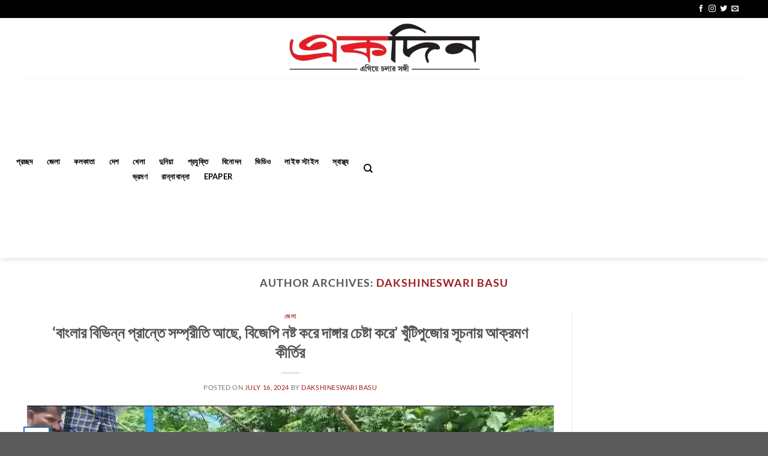

--- FILE ---
content_type: text/html; charset=UTF-8
request_url: https://ekdinnews.com/author/dbekdin23/
body_size: 17488
content:
<!DOCTYPE html>
<html lang="en-US" itemscope itemtype="https://schema.org/Person" class="loading-site no-js">
<head>
	<meta charset="UTF-8" />
	<link rel="profile" href="http://gmpg.org/xfn/11" />
	<link rel="pingback" href="https://ekdinnews.com/xmlrpc.php" />

	<script>(function(html){html.className = html.className.replace(/\bno-js\b/,'js')})(document.documentElement);</script>
<meta name='robots' content='index, follow, max-image-preview:large, max-snippet:-1, max-video-preview:-1' />
	<style>img:is([sizes="auto" i], [sizes^="auto," i]) { contain-intrinsic-size: 3000px 1500px }</style>
	<meta name="viewport" content="width=device-width, initial-scale=1" />
	<!-- This site is optimized with the Yoast SEO plugin v26.4 - https://yoast.com/wordpress/plugins/seo/ -->
	<title>Dakshineswari Basu, Author at Best News Portal in Kolkata</title>
	<link rel="canonical" href="https://ekdinnews.com/author/dbekdin23/" />
	<link rel="next" href="https://ekdinnews.com/author/dbekdin23/page/2/" />
	<meta property="og:locale" content="en_US" />
	<meta property="og:type" content="profile" />
	<meta property="og:title" content="Dakshineswari Basu, Author at Best News Portal in Kolkata" />
	<meta property="og:url" content="https://ekdinnews.com/author/dbekdin23/" />
	<meta property="og:site_name" content="Best News Portal in Kolkata" />
	<meta property="og:image" content="https://secure.gravatar.com/avatar/889251990cd8b0e294393de7e97e9997?s=500&d=mm&r=g" />
	<meta name="twitter:card" content="summary_large_image" />
	<script type="application/ld+json" class="yoast-schema-graph">{"@context":"https://schema.org","@graph":[{"@type":"ProfilePage","@id":"https://ekdinnews.com/author/dbekdin23/","url":"https://ekdinnews.com/author/dbekdin23/","name":"Dakshineswari Basu, Author at Best News Portal in Kolkata","isPartOf":{"@id":"https://ekdinnews.com/#website"},"primaryImageOfPage":{"@id":"https://ekdinnews.com/author/dbekdin23/#primaryimage"},"image":{"@id":"https://ekdinnews.com/author/dbekdin23/#primaryimage"},"thumbnailUrl":"https://ekdinnews.com/wp-content/uploads/2024/07/bdn-kirti.jpeg","breadcrumb":{"@id":"https://ekdinnews.com/author/dbekdin23/#breadcrumb"},"inLanguage":"en-US","potentialAction":[{"@type":"ReadAction","target":["https://ekdinnews.com/author/dbekdin23/"]}]},{"@type":"ImageObject","inLanguage":"en-US","@id":"https://ekdinnews.com/author/dbekdin23/#primaryimage","url":"https://ekdinnews.com/wp-content/uploads/2024/07/bdn-kirti.jpeg","contentUrl":"https://ekdinnews.com/wp-content/uploads/2024/07/bdn-kirti.jpeg","width":848,"height":480},{"@type":"BreadcrumbList","@id":"https://ekdinnews.com/author/dbekdin23/#breadcrumb","itemListElement":[{"@type":"ListItem","position":1,"name":"Home","item":"https://ekdinnews.com/"},{"@type":"ListItem","position":2,"name":"Archives for Dakshineswari Basu"}]},{"@type":"WebSite","@id":"https://ekdinnews.com/#website","url":"https://ekdinnews.com/","name":"Best News Portal in Kolkata","description":"Ekdinnews.com","potentialAction":[{"@type":"SearchAction","target":{"@type":"EntryPoint","urlTemplate":"https://ekdinnews.com/?s={search_term_string}"},"query-input":{"@type":"PropertyValueSpecification","valueRequired":true,"valueName":"search_term_string"}}],"inLanguage":"en-US"},{"@type":"Person","@id":"https://ekdinnews.com/#/schema/person/6b640da483a9a989f9ff0fc841faa503","name":"Dakshineswari Basu","image":{"@type":"ImageObject","inLanguage":"en-US","@id":"https://ekdinnews.com/#/schema/person/image/","url":"https://secure.gravatar.com/avatar/0a66e680834c3e10ab7195a68573bd4f29aafbd3f82bfe2e4a801971ee8a9ba5?s=96&d=mm&r=g","contentUrl":"https://secure.gravatar.com/avatar/0a66e680834c3e10ab7195a68573bd4f29aafbd3f82bfe2e4a801971ee8a9ba5?s=96&d=mm&r=g","caption":"Dakshineswari Basu"},"mainEntityOfPage":{"@id":"https://ekdinnews.com/author/dbekdin23/"}}]}</script>
	<!-- / Yoast SEO plugin. -->


<link rel='prefetch' href='https://ekdinnews.com/wp-content/themes/flatsome/assets/js/flatsome.js?ver=a0a7aee297766598a20e' />
<link rel='prefetch' href='https://ekdinnews.com/wp-content/themes/flatsome/assets/js/chunk.slider.js?ver=3.18.6' />
<link rel='prefetch' href='https://ekdinnews.com/wp-content/themes/flatsome/assets/js/chunk.popups.js?ver=3.18.6' />
<link rel='prefetch' href='https://ekdinnews.com/wp-content/themes/flatsome/assets/js/chunk.tooltips.js?ver=3.18.6' />
<link rel="alternate" type="application/rss+xml" title="Best News Portal in Kolkata &raquo; Feed" href="https://ekdinnews.com/feed/" />
<link rel="alternate" type="application/rss+xml" title="Best News Portal in Kolkata &raquo; Comments Feed" href="https://ekdinnews.com/comments/feed/" />
<link rel="alternate" type="application/rss+xml" title="Best News Portal in Kolkata &raquo; Posts by Dakshineswari Basu Feed" href="https://ekdinnews.com/author/dbekdin23/feed/" />
<link rel='stylesheet' id='wpo_min-header-0-css' href='https://ekdinnews.com/wp-content/cache/wpo-minify/1763658236/assets/wpo-minify-header-ea020f9d.min.css' type='text/css' media='all' />
<script type="text/javascript" src="https://ekdinnews.com/wp-content/cache/wpo-minify/1763658236/assets/wpo-minify-header-53090681.min.js" id="wpo_min-header-0-js"></script>

<!-- OG: 3.3.8 -->
<meta property="og:image" content="https://secure.gravatar.com/avatar/0a66e680834c3e10ab7195a68573bd4f29aafbd3f82bfe2e4a801971ee8a9ba5?s=512&amp;d=404&amp;r=g"><meta property="og:type" content="profile"><meta property="og:locale" content="en_US"><meta property="og:site_name" content="Best News Portal in Kolkata"><meta property="og:url" content="https://ekdinnews.com/author/dbekdin23/"><meta property="og:title" content="Dakshineswari Basu, Author at Best News Portal in Kolkata">

<meta property="twitter:partner" content="ogwp"><meta property="twitter:title" content="Dakshineswari Basu, Author at Best News Portal in Kolkata"><meta property="twitter:url" content="https://ekdinnews.com/author/dbekdin23/">
<meta itemprop="image" content="https://secure.gravatar.com/avatar/0a66e680834c3e10ab7195a68573bd4f29aafbd3f82bfe2e4a801971ee8a9ba5?s=512&amp;d=404&amp;r=g"><meta itemprop="name" content="Dakshineswari Basu, Author at Best News Portal in Kolkata">
<meta property="profile:first_name" content="Dakshineswari"><meta property="profile:last_name" content="Basu"><meta property="profile:username" content="Dakshineswari Basu">
<!-- /OG -->

<link rel="https://api.w.org/" href="https://ekdinnews.com/wp-json/" /><link rel="alternate" title="JSON" type="application/json" href="https://ekdinnews.com/wp-json/wp/v2/users/9" /><link rel="EditURI" type="application/rsd+xml" title="RSD" href="https://ekdinnews.com/xmlrpc.php?rsd" />

<style>.bg{opacity: 0; transition: opacity 1s; -webkit-transition: opacity 1s;} .bg-loaded{opacity: 1;}</style><script async src="https://pagead2.googlesyndication.com/pagead/js/adsbygoogle.js?client=ca-pub-8939360011242741"
     crossorigin="anonymous"></script><link rel="icon" href="https://ekdinnews.com/wp-content/uploads/2024/07/cropped-logo-32x32.png" sizes="32x32" />
<link rel="icon" href="https://ekdinnews.com/wp-content/uploads/2024/07/cropped-logo-192x192.png" sizes="192x192" />
<link rel="apple-touch-icon" href="https://ekdinnews.com/wp-content/uploads/2024/07/cropped-logo-180x180.png" />
<meta name="msapplication-TileImage" content="https://ekdinnews.com/wp-content/uploads/2024/07/cropped-logo-270x270.png" />
<style id="custom-css" type="text/css">:root {--primary-color: #1e73be;--fs-color-primary: #1e73be;--fs-color-secondary: #d26e4b;--fs-color-success: #7a9c59;--fs-color-alert: #b20000;--fs-experimental-link-color: #9d1f1f;--fs-experimental-link-color-hover: #111;}.tooltipster-base {--tooltip-color: #fff;--tooltip-bg-color: #000;}.off-canvas-right .mfp-content, .off-canvas-left .mfp-content {--drawer-width: 300px;}.container-width, .full-width .ubermenu-nav, .container, .row{max-width: 1220px}.row.row-collapse{max-width: 1190px}.row.row-small{max-width: 1212.5px}.row.row-large{max-width: 1250px}.header-main{height: 100px}#logo img{max-height: 100px}#logo{width:325px;}.header-bottom{min-height: 59px}.header-top{min-height: 30px}.transparent .header-main{height: 90px}.transparent #logo img{max-height: 90px}.has-transparent + .page-title:first-of-type,.has-transparent + #main > .page-title,.has-transparent + #main > div > .page-title,.has-transparent + #main .page-header-wrapper:first-of-type .page-title{padding-top: 170px;}.transparent .header-wrapper{background-color: #dd6161!important;}.transparent .top-divider{display: none;}.header.show-on-scroll,.stuck .header-main{height:70px!important}.stuck #logo img{max-height: 70px!important}.header-bg-color {background-color: rgba(255,255,255,0.9)}.header-bottom {background-color: #ffffff}.header-main .nav > li > a{line-height: 16px }.header-bottom-nav > li > a{line-height: 16px }@media (max-width: 549px) {.header-main{height: 70px}#logo img{max-height: 70px}}.header-top{background-color:#000000!important;}body{font-family: Lato, sans-serif;}body {font-weight: 400;font-style: normal;}.nav > li > a {font-family: Lato, sans-serif;}.mobile-sidebar-levels-2 .nav > li > ul > li > a {font-family: Lato, sans-serif;}.nav > li > a,.mobile-sidebar-levels-2 .nav > li > ul > li > a {font-weight: 700;font-style: normal;}h1,h2,h3,h4,h5,h6,.heading-font, .off-canvas-center .nav-sidebar.nav-vertical > li > a{font-family: Lato, sans-serif;}h1,h2,h3,h4,h5,h6,.heading-font,.banner h1,.banner h2 {font-weight: 700;font-style: normal;}.alt-font{font-family: "Dancing Script", sans-serif;}.alt-font {font-weight: 400!important;font-style: normal!important;}.header:not(.transparent) .header-bottom-nav.nav > li > a{color: #000000;}.nav-vertical-fly-out > li + li {border-top-width: 1px; border-top-style: solid;}.label-new.menu-item > a:after{content:"New";}.label-hot.menu-item > a:after{content:"Hot";}.label-sale.menu-item > a:after{content:"Sale";}.label-popular.menu-item > a:after{content:"Popular";}</style><style id="kirki-inline-styles">/* latin-ext */
@font-face {
  font-family: 'Lato';
  font-style: normal;
  font-weight: 400;
  font-display: swap;
  src: url(https://ekdinnews.com/wp-content/fonts/lato/S6uyw4BMUTPHjxAwXjeu.woff2) format('woff2');
  unicode-range: U+0100-02BA, U+02BD-02C5, U+02C7-02CC, U+02CE-02D7, U+02DD-02FF, U+0304, U+0308, U+0329, U+1D00-1DBF, U+1E00-1E9F, U+1EF2-1EFF, U+2020, U+20A0-20AB, U+20AD-20C0, U+2113, U+2C60-2C7F, U+A720-A7FF;
}
/* latin */
@font-face {
  font-family: 'Lato';
  font-style: normal;
  font-weight: 400;
  font-display: swap;
  src: url(https://ekdinnews.com/wp-content/fonts/lato/S6uyw4BMUTPHjx4wXg.woff2) format('woff2');
  unicode-range: U+0000-00FF, U+0131, U+0152-0153, U+02BB-02BC, U+02C6, U+02DA, U+02DC, U+0304, U+0308, U+0329, U+2000-206F, U+20AC, U+2122, U+2191, U+2193, U+2212, U+2215, U+FEFF, U+FFFD;
}
/* latin-ext */
@font-face {
  font-family: 'Lato';
  font-style: normal;
  font-weight: 700;
  font-display: swap;
  src: url(https://ekdinnews.com/wp-content/fonts/lato/S6u9w4BMUTPHh6UVSwaPGR_p.woff2) format('woff2');
  unicode-range: U+0100-02BA, U+02BD-02C5, U+02C7-02CC, U+02CE-02D7, U+02DD-02FF, U+0304, U+0308, U+0329, U+1D00-1DBF, U+1E00-1E9F, U+1EF2-1EFF, U+2020, U+20A0-20AB, U+20AD-20C0, U+2113, U+2C60-2C7F, U+A720-A7FF;
}
/* latin */
@font-face {
  font-family: 'Lato';
  font-style: normal;
  font-weight: 700;
  font-display: swap;
  src: url(https://ekdinnews.com/wp-content/fonts/lato/S6u9w4BMUTPHh6UVSwiPGQ.woff2) format('woff2');
  unicode-range: U+0000-00FF, U+0131, U+0152-0153, U+02BB-02BC, U+02C6, U+02DA, U+02DC, U+0304, U+0308, U+0329, U+2000-206F, U+20AC, U+2122, U+2191, U+2193, U+2212, U+2215, U+FEFF, U+FFFD;
}/* vietnamese */
@font-face {
  font-family: 'Dancing Script';
  font-style: normal;
  font-weight: 400;
  font-display: swap;
  src: url(https://ekdinnews.com/wp-content/fonts/dancing-script/If2cXTr6YS-zF4S-kcSWSVi_sxjsohD9F50Ruu7BMSo3Rep8ltA.woff2) format('woff2');
  unicode-range: U+0102-0103, U+0110-0111, U+0128-0129, U+0168-0169, U+01A0-01A1, U+01AF-01B0, U+0300-0301, U+0303-0304, U+0308-0309, U+0323, U+0329, U+1EA0-1EF9, U+20AB;
}
/* latin-ext */
@font-face {
  font-family: 'Dancing Script';
  font-style: normal;
  font-weight: 400;
  font-display: swap;
  src: url(https://ekdinnews.com/wp-content/fonts/dancing-script/If2cXTr6YS-zF4S-kcSWSVi_sxjsohD9F50Ruu7BMSo3ROp8ltA.woff2) format('woff2');
  unicode-range: U+0100-02BA, U+02BD-02C5, U+02C7-02CC, U+02CE-02D7, U+02DD-02FF, U+0304, U+0308, U+0329, U+1D00-1DBF, U+1E00-1E9F, U+1EF2-1EFF, U+2020, U+20A0-20AB, U+20AD-20C0, U+2113, U+2C60-2C7F, U+A720-A7FF;
}
/* latin */
@font-face {
  font-family: 'Dancing Script';
  font-style: normal;
  font-weight: 400;
  font-display: swap;
  src: url(https://ekdinnews.com/wp-content/fonts/dancing-script/If2cXTr6YS-zF4S-kcSWSVi_sxjsohD9F50Ruu7BMSo3Sup8.woff2) format('woff2');
  unicode-range: U+0000-00FF, U+0131, U+0152-0153, U+02BB-02BC, U+02C6, U+02DA, U+02DC, U+0304, U+0308, U+0329, U+2000-206F, U+20AC, U+2122, U+2191, U+2193, U+2212, U+2215, U+FEFF, U+FFFD;
}</style></head>

<body class="archive author author-dbekdin23 author-9 wp-theme-flatsome metaslider-plugin header-shadow lightbox nav-dropdown-has-arrow nav-dropdown-has-shadow nav-dropdown-has-border">


<a class="skip-link screen-reader-text" href="#main">Skip to content</a>

<div id="wrapper">

	
	<header id="header" class="header has-sticky sticky-jump">
		<div class="header-wrapper">
			<div id="top-bar" class="header-top hide-for-sticky nav-dark hide-for-medium">
    <div class="flex-row container">
      <div class="flex-col hide-for-medium flex-left">
          <ul class="nav nav-left medium-nav-center nav-small  nav-divided">
                        </ul>
      </div>

      <div class="flex-col hide-for-medium flex-center">
          <ul class="nav nav-center nav-small  nav-divided">
                        </ul>
      </div>

      <div class="flex-col hide-for-medium flex-right">
         <ul class="nav top-bar-nav nav-right nav-small  nav-divided">
              <li class="html header-social-icons ml-0">
	<div class="social-icons follow-icons" ><a href="http://url" target="_blank" data-label="Facebook" class="icon plain facebook tooltip" title="Follow on Facebook" aria-label="Follow on Facebook" rel="noopener nofollow" ><i class="icon-facebook" ></i></a><a href="http://url" target="_blank" data-label="Instagram" class="icon plain instagram tooltip" title="Follow on Instagram" aria-label="Follow on Instagram" rel="noopener nofollow" ><i class="icon-instagram" ></i></a><a href="http://url" data-label="Twitter" target="_blank" class="icon plain twitter tooltip" title="Follow on Twitter" aria-label="Follow on Twitter" rel="noopener nofollow" ><i class="icon-twitter" ></i></a><a href="mailto:your@email" data-label="E-mail" target="_blank" class="icon plain email tooltip" title="Send us an email" aria-label="Send us an email" rel="nofollow noopener" ><i class="icon-envelop" ></i></a></div></li>
          </ul>
      </div>

      
    </div>
</div>
<div id="masthead" class="header-main show-logo-center">
      <div class="header-inner flex-row container logo-center medium-logo-center" role="navigation">

          <!-- Logo -->
          <div id="logo" class="flex-col logo">
            
<!-- Header logo -->
<a href="https://ekdinnews.com/" title="Best News Portal in Kolkata - Ekdinnews.com" rel="home">
		<img width="500" height="127" src="https://ekdinnews.com/wp-content/uploads/2025/09/logo.png" class="header_logo header-logo" alt="Best News Portal in Kolkata"/><img  width="500" height="127" src="https://ekdinnews.com/wp-content/uploads/2025/09/logo.png" class="header-logo-dark" alt="Best News Portal in Kolkata"/></a>
          </div>

          <!-- Mobile Left Elements -->
          <div class="flex-col show-for-medium flex-left">
            <ul class="mobile-nav nav nav-left ">
              <li class="nav-icon has-icon">
  		<a href="#" data-open="#main-menu" data-pos="center" data-bg="main-menu-overlay" data-color="dark" class="is-small" aria-label="Menu" aria-controls="main-menu" aria-expanded="false">

		  <i class="icon-menu" ></i>
		  		</a>
	</li>
            </ul>
          </div>

          <!-- Left Elements -->
          <div class="flex-col hide-for-medium flex-left
            ">
            <ul class="header-nav header-nav-main nav nav-left  nav-uppercase" >
                          </ul>
          </div>

          <!-- Right Elements -->
          <div class="flex-col hide-for-medium flex-right">
            <ul class="header-nav header-nav-main nav nav-right  nav-uppercase">
                          </ul>
          </div>

          <!-- Mobile Right Elements -->
          <div class="flex-col show-for-medium flex-right">
            <ul class="mobile-nav nav nav-right ">
                          </ul>
          </div>

      </div>

            <div class="container"><div class="top-divider full-width"></div></div>
      </div>
<div id="wide-nav" class="header-bottom wide-nav nav-dark flex-has-center hide-for-medium">
    <div class="flex-row container">

                        <div class="flex-col hide-for-medium flex-left">
                <ul class="nav header-nav header-bottom-nav nav-left  nav-outline nav-uppercase">
                                    </ul>
            </div>
            
                        <div class="flex-col hide-for-medium flex-center">
                <ul class="nav header-nav header-bottom-nav nav-center  nav-outline nav-uppercase">
                    <li id="menu-item-54" class="menu-item menu-item-type-post_type menu-item-object-page menu-item-home menu-item-54 menu-item-design-default"><a href="https://ekdinnews.com/" class="nav-top-link">প্রচ্ছদ</a></li>
<li id="menu-item-7" class="menu-item menu-item-type-taxonomy menu-item-object-category menu-item-7 menu-item-design-default"><a href="https://ekdinnews.com/category/%e0%a6%9c%e0%a7%87%e0%a6%b2%e0%a6%be/" class="nav-top-link">জেলা</a></li>
<li id="menu-item-4" class="menu-item menu-item-type-taxonomy menu-item-object-category menu-item-4 menu-item-design-default"><a href="https://ekdinnews.com/category/%e0%a6%95%e0%a6%b2%e0%a6%95%e0%a6%be%e0%a6%a4%e0%a6%be/" class="nav-top-link">কলকাতা</a></li>
<li id="menu-item-9" class="menu-item menu-item-type-taxonomy menu-item-object-category menu-item-9 menu-item-design-default"><a href="https://ekdinnews.com/category/%e0%a6%a6%e0%a7%87%e0%a6%b6/" class="nav-top-link">দেশ</a></li>
<li id="menu-item-5" class="menu-item menu-item-type-taxonomy menu-item-object-category menu-item-5 menu-item-design-default"><a href="https://ekdinnews.com/category/%e0%a6%96%e0%a7%87%e0%a6%b2%e0%a6%be/" class="nav-top-link">খেলা</a></li>
<li id="menu-item-8" class="menu-item menu-item-type-taxonomy menu-item-object-category menu-item-8 menu-item-design-default"><a href="https://ekdinnews.com/category/%e0%a6%a6%e0%a7%81%e0%a6%a8%e0%a6%bf%e0%a6%af%e0%a6%bc%e0%a6%be/" class="nav-top-link">দুনিয়া</a></li>
<li id="menu-item-10" class="menu-item menu-item-type-taxonomy menu-item-object-category menu-item-10 menu-item-design-default"><a href="https://ekdinnews.com/category/%e0%a6%aa%e0%a7%8d%e0%a6%b0%e0%a6%af%e0%a7%81%e0%a6%95%e0%a7%8d%e0%a6%a4%e0%a6%bf/" class="nav-top-link">প্রযুক্তি</a></li>
<li id="menu-item-11" class="menu-item menu-item-type-taxonomy menu-item-object-category menu-item-11 menu-item-design-default"><a href="https://ekdinnews.com/category/%e0%a6%ac%e0%a6%bf%e0%a6%a8%e0%a7%8b%e0%a6%a6%e0%a6%a8/" class="nav-top-link">বিনোদন</a></li>
<li id="menu-item-13" class="menu-item menu-item-type-taxonomy menu-item-object-category menu-item-13 menu-item-design-default"><a href="https://ekdinnews.com/category/%e0%a6%ad%e0%a6%bf%e0%a6%a1%e0%a6%bf%e0%a6%93/" class="nav-top-link">ভিডিও</a></li>
<li id="menu-item-127" class="menu-item menu-item-type-custom menu-item-object-custom menu-item-127 menu-item-design-default"><a href="https://ekdinnews.com/category/life-style/" class="nav-top-link">লাইফ স্টাইল</a></li>
<li id="menu-item-17" class="menu-item menu-item-type-taxonomy menu-item-object-category menu-item-17 menu-item-design-default"><a href="https://ekdinnews.com/category/%e0%a6%b8%e0%a7%8d%e0%a6%ac%e0%a6%be%e0%a6%b8%e0%a7%8d%e0%a6%a5%e0%a7%8d%e0%a6%af/" class="nav-top-link">স্বাস্থ্য</a></li>
<li id="menu-item-126" class="menu-item menu-item-type-taxonomy menu-item-object-category menu-item-126 menu-item-design-default"><a href="https://ekdinnews.com/category/%e0%a6%ad%e0%a7%8d%e0%a6%b0%e0%a6%ae%e0%a6%a3/" class="nav-top-link">ভ্রমণ</a></li>
<li id="menu-item-1461" class="menu-item menu-item-type-taxonomy menu-item-object-category menu-item-1461 menu-item-design-default"><a href="https://ekdinnews.com/category/food-recipes/" class="nav-top-link">রান্নাবান্না</a></li>
<li id="menu-item-138" class="menu-item menu-item-type-custom menu-item-object-custom menu-item-138 menu-item-design-default"><a href="https://ekdin-epaper.com/" class="nav-top-link">ePaper</a></li>
                </ul>
            </div>
            
                        <div class="flex-col hide-for-medium flex-right flex-grow">
              <ul class="nav header-nav header-bottom-nav nav-right  nav-outline nav-uppercase">
                   <li class="header-search header-search-dropdown has-icon has-dropdown menu-item-has-children">
		<a href="#" aria-label="Search" class="is-small"><i class="icon-search" ></i></a>
		<ul class="nav-dropdown nav-dropdown-default">
	 	<li class="header-search-form search-form html relative has-icon">
	<div class="header-search-form-wrapper">
		<div class="searchform-wrapper ux-search-box relative is-normal"><form method="get" class="searchform" action="https://ekdinnews.com/" role="search">
		<div class="flex-row relative">
			<div class="flex-col flex-grow">
	   	   <input type="search" class="search-field mb-0" name="s" value="" id="s" placeholder="Search&hellip;" />
			</div>
			<div class="flex-col">
				<button type="submit" class="ux-search-submit submit-button secondary button icon mb-0" aria-label="Submit">
					<i class="icon-search" ></i>				</button>
			</div>
		</div>
    <div class="live-search-results text-left z-top"></div>
</form>
</div>	</div>
</li>
	</ul>
</li>
              </ul>
            </div>
            
            
    </div>
</div>

<div class="header-bg-container fill"><div class="header-bg-image fill"></div><div class="header-bg-color fill"></div></div>		</div>
	</header>

	
	<main id="main" class="">

<div id="content" class="blog-wrapper blog-archive page-wrapper">
		<header class="archive-page-header">
	<div class="row">
	<div class="large-12 text-center col">
	<h1 class="page-title is-large uppercase">
		Author Archives: <span class="vcard"><a class="url fn n" href="https://ekdinnews.com/author/dbekdin23/" title="Dakshineswari Basu" rel="me">Dakshineswari Basu</a></span>	</h1>
		</div>
	</div>
</header>


<div class="row row-large row-divided ">

	<div class="large-9 col">
		<div id="post-list">


<article id="post-40098" class="post-40098 post type-post status-publish format-standard has-post-thumbnail hentry category-32 tag-attacked tag-bengal tag-bjp tag-different tag-harmony tag-khotipuja tag-parts tag-riot-kirti tag-spoil tag-start tag-tries">
	<div class="article-inner ">
		<header class="entry-header">
	<div class="entry-header-text entry-header-text-top text-center">
		<h6 class="entry-category is-xsmall"><a href="https://ekdinnews.com/category/%e0%a6%9c%e0%a7%87%e0%a6%b2%e0%a6%be/" rel="category tag">জেলা</a></h6><h2 class="entry-title"><a href="https://ekdinnews.com/there-is-harmony-in-different-parts-of-bengal-bjp-tries-to-spoil-it-and-riot-kirti-attacked-at-the-start-of-khotipuja/" rel="bookmark" class="plain">‘বাংলার বিভিন্ন প্রান্তে সম্প্রীতি আছে,  বিজেপি নষ্ট করে দাঙ্গার চেষ্টা করে’ খুঁটিপুজোর সূচনায় আক্রমণ কীর্তির</a></h2><div class="entry-divider is-divider small"></div>
	<div class="entry-meta uppercase is-xsmall">
		<span class="posted-on">Posted on <a href="https://ekdinnews.com/there-is-harmony-in-different-parts-of-bengal-bjp-tries-to-spoil-it-and-riot-kirti-attacked-at-the-start-of-khotipuja/" rel="bookmark"><time class="entry-date published updated" datetime="2024-07-16T20:12:43+05:30">July 16, 2024</time></a></span> <span class="byline">by <span class="meta-author vcard"><a class="url fn n" href="https://ekdinnews.com/author/dbekdin23/">Dakshineswari Basu</a></span></span>	</div>
	</div>
						<div class="entry-image relative">
				<a href="https://ekdinnews.com/there-is-harmony-in-different-parts-of-bengal-bjp-tries-to-spoil-it-and-riot-kirti-attacked-at-the-start-of-khotipuja/">
    <img width="848" height="480" src="https://ekdinnews.com/wp-content/uploads/2024/07/bdn-kirti.jpeg" class="attachment-large size-large wp-post-image" alt="" decoding="async" fetchpriority="high" srcset="https://ekdinnews.com/wp-content/uploads/2024/07/bdn-kirti.jpeg 848w, https://ekdinnews.com/wp-content/uploads/2024/07/bdn-kirti-300x170.jpeg 300w, https://ekdinnews.com/wp-content/uploads/2024/07/bdn-kirti-768x435.jpeg 768w" sizes="(max-width: 848px) 100vw, 848px" /></a>
				<div class="badge absolute top post-date badge-outline">
	<div class="badge-inner">
		<span class="post-date-day">16</span><br>
		<span class="post-date-month is-small">Jul</span>
	</div>
</div>
			</div>
			</header>
		<div class="entry-content">
		<div class="entry-summary">
		<p>নিজস্ব প্রতিবেদন, পূর্ব বর্ধমান: ‘বাংলার বিভিন্ন প্রান্তে সম্প্রীতির অনেক ছবি উঠে আসে, যেটাকে বিজেপি নষ্ট করে তাদের মধ্যে দাঙ্গা লাগানোর চেষ্টা করে।’ মঙ্গলবার বর্ধমানের বাজেপ্রতাপপুর ট্র্যাফিক কলোনিতে খুঁটিপুজোর সূচনা করতে এসে এভাবেই মোদি সরকারে আক্রমণ করলেন সাংসদ কীর্তি আজাদ। খুঁটিপুজোর সূচনা করতে এসে সাংসদ কীর্তি আজাদ বিজেপি সরকার ও প্রধানমন্ত্রী নরেন্দ্র মোদি খোঁচা দিয়ে বললেন, [&#8230;]
		<div class="text-center">
			<a class="more-link button primary is-outline is-smaller" href="https://ekdinnews.com/there-is-harmony-in-different-parts-of-bengal-bjp-tries-to-spoil-it-and-riot-kirti-attacked-at-the-start-of-khotipuja/">Continue reading <span class="meta-nav">&rarr;</span></a>
		</div>
	</div>
	
</div>
		<footer class="entry-meta clearfix">
					<span class="cat-links">
			Posted in <a href="https://ekdinnews.com/category/%e0%a6%9c%e0%a7%87%e0%a6%b2%e0%a6%be/" rel="category tag">জেলা</a>		</span>

				<span class="sep">&nbsp;|&nbsp;</span>
		<span class="tags-links">
			Tagged <a href="https://ekdinnews.com/tag/attacked/" rel="tag">Attacked</a>, <a href="https://ekdinnews.com/tag/bengal/" rel="tag">Bengal</a>, <a href="https://ekdinnews.com/tag/bjp/" rel="tag">bjp</a>, <a href="https://ekdinnews.com/tag/different/" rel="tag">Different</a>, <a href="https://ekdinnews.com/tag/harmony/" rel="tag">harmony</a>, <a href="https://ekdinnews.com/tag/khotipuja/" rel="tag">Khotipuja</a>, <a href="https://ekdinnews.com/tag/parts/" rel="tag">parts</a>, <a href="https://ekdinnews.com/tag/riot-kirti/" rel="tag">riot Kirti</a>, <a href="https://ekdinnews.com/tag/spoil/" rel="tag">spoil</a>, <a href="https://ekdinnews.com/tag/start/" rel="tag">Start</a>, <a href="https://ekdinnews.com/tag/tries/" rel="tag">tries</a>		</span>
			
		<span class="comments-link pull-right"><a href="https://ekdinnews.com/there-is-harmony-in-different-parts-of-bengal-bjp-tries-to-spoil-it-and-riot-kirti-attacked-at-the-start-of-khotipuja/#respond">Leave a comment</a></span>
	</footer>
	</div>
</article>


<article id="post-40091" class="post-40091 post type-post status-publish format-standard has-post-thumbnail hentry category-32 tag-bishnupur tag-helpline tag-launched tag-municipality tag-number tag-problems tag-residents tag-solve">
	<div class="article-inner ">
		<header class="entry-header">
	<div class="entry-header-text entry-header-text-top text-center">
		<h6 class="entry-category is-xsmall"><a href="https://ekdinnews.com/category/%e0%a6%9c%e0%a7%87%e0%a6%b2%e0%a6%be/" rel="category tag">জেলা</a></h6><h2 class="entry-title"><a href="https://ekdinnews.com/municipality-launched-helpline-number-to-solve-problems-of-bishnupur-residents/" rel="bookmark" class="plain">বিষ্ণুপুরবাসীর সমস্যা সমাধানে হেল্পলাইন নম্বর চালু পুরসভার</a></h2><div class="entry-divider is-divider small"></div>
	<div class="entry-meta uppercase is-xsmall">
		<span class="posted-on">Posted on <a href="https://ekdinnews.com/municipality-launched-helpline-number-to-solve-problems-of-bishnupur-residents/" rel="bookmark"><time class="entry-date published updated" datetime="2024-07-16T19:40:07+05:30">July 16, 2024</time></a></span> <span class="byline">by <span class="meta-author vcard"><a class="url fn n" href="https://ekdinnews.com/author/dbekdin23/">Dakshineswari Basu</a></span></span>	</div>
	</div>
						<div class="entry-image relative">
				<a href="https://ekdinnews.com/municipality-launched-helpline-number-to-solve-problems-of-bishnupur-residents/">
    <img width="1020" height="568" src="data:image/svg+xml,%3Csvg%20viewBox%3D%220%200%201020%20568%22%20xmlns%3D%22http%3A%2F%2Fwww.w3.org%2F2000%2Fsvg%22%3E%3C%2Fsvg%3E" data-src="https://ekdinnews.com/wp-content/uploads/2024/07/bnk-help-line-1024x570.jpeg" class="lazy-load attachment-large size-large wp-post-image" alt="" decoding="async" srcset="" data-srcset="https://ekdinnews.com/wp-content/uploads/2024/07/bnk-help-line-1024x570.jpeg 1024w, https://ekdinnews.com/wp-content/uploads/2024/07/bnk-help-line-300x167.jpeg 300w, https://ekdinnews.com/wp-content/uploads/2024/07/bnk-help-line-768x427.jpeg 768w, https://ekdinnews.com/wp-content/uploads/2024/07/bnk-help-line.jpeg 1080w" sizes="(max-width: 1020px) 100vw, 1020px" /></a>
				<div class="badge absolute top post-date badge-outline">
	<div class="badge-inner">
		<span class="post-date-day">16</span><br>
		<span class="post-date-month is-small">Jul</span>
	</div>
</div>
			</div>
			</header>
		<div class="entry-content">
		<div class="entry-summary">
		<p>নিজস্ব প্রতিবেদন, বাঁকুড়া: বিষ্ণুপুরের মানুষের সমস্যার সমাধান এখন হাতের মুঠোয় বন্দি। একটি ফোন করলেই আপনার সমস্ত সমস্যা সমাধান হবে। উন্নত নাগরিক পরিষেবা দিতে বিষ্ণুপুর পুরসভার পক্ষ থেকে আনুষ্ঠানিক ভাবে ৭৪৩২০০০০৩৯ এই হেল্পলাইন নম্বর চালু করা হয়। যার নামকরণ করা হয় ‘সরাসরি পুরপ্রধান’। পুরসভার পক্ষ থেকে জানানো হয় বিষ্ণুপুর শহরের যে কোনও মানুষ কোনও ধরনের সমস্যায় [&#8230;]
		<div class="text-center">
			<a class="more-link button primary is-outline is-smaller" href="https://ekdinnews.com/municipality-launched-helpline-number-to-solve-problems-of-bishnupur-residents/">Continue reading <span class="meta-nav">&rarr;</span></a>
		</div>
	</div>
	
</div>
		<footer class="entry-meta clearfix">
					<span class="cat-links">
			Posted in <a href="https://ekdinnews.com/category/%e0%a6%9c%e0%a7%87%e0%a6%b2%e0%a6%be/" rel="category tag">জেলা</a>		</span>

				<span class="sep">&nbsp;|&nbsp;</span>
		<span class="tags-links">
			Tagged <a href="https://ekdinnews.com/tag/bishnupur/" rel="tag">Bishnupur</a>, <a href="https://ekdinnews.com/tag/helpline/" rel="tag">helpline</a>, <a href="https://ekdinnews.com/tag/launched/" rel="tag">Launched</a>, <a href="https://ekdinnews.com/tag/municipality/" rel="tag">municipality</a>, <a href="https://ekdinnews.com/tag/number/" rel="tag">number</a>, <a href="https://ekdinnews.com/tag/problems/" rel="tag">Problems</a>, <a href="https://ekdinnews.com/tag/residents/" rel="tag">residents</a>, <a href="https://ekdinnews.com/tag/solve/" rel="tag">solve</a>		</span>
			
		<span class="comments-link pull-right"><a href="https://ekdinnews.com/municipality-launched-helpline-number-to-solve-problems-of-bishnupur-residents/#respond">Leave a comment</a></span>
	</footer>
	</div>
</article>


<article id="post-40088" class="post-40088 post type-post status-publish format-standard has-post-thumbnail hentry category-32 tag-cpm tag-demands tag-factory tag-gate tag-multiple tag-protested">
	<div class="article-inner ">
		<header class="entry-header">
	<div class="entry-header-text entry-header-text-top text-center">
		<h6 class="entry-category is-xsmall"><a href="https://ekdinnews.com/category/%e0%a6%9c%e0%a7%87%e0%a6%b2%e0%a6%be/" rel="category tag">জেলা</a></h6><h2 class="entry-title"><a href="https://ekdinnews.com/cpm-protested-at-the-factory-gate-on-multiple-demands/" rel="bookmark" class="plain">একাধিক দাবিতে কারখানার গেটে বিক্ষোভ সিপিএমের</a></h2><div class="entry-divider is-divider small"></div>
	<div class="entry-meta uppercase is-xsmall">
		<span class="posted-on">Posted on <a href="https://ekdinnews.com/cpm-protested-at-the-factory-gate-on-multiple-demands/" rel="bookmark"><time class="entry-date published updated" datetime="2024-07-16T19:03:27+05:30">July 16, 2024</time></a></span> <span class="byline">by <span class="meta-author vcard"><a class="url fn n" href="https://ekdinnews.com/author/dbekdin23/">Dakshineswari Basu</a></span></span>	</div>
	</div>
						<div class="entry-image relative">
				<a href="https://ekdinnews.com/cpm-protested-at-the-factory-gate-on-multiple-demands/">
    <img width="1020" height="574" src="data:image/svg+xml,%3Csvg%20viewBox%3D%220%200%201020%20574%22%20xmlns%3D%22http%3A%2F%2Fwww.w3.org%2F2000%2Fsvg%22%3E%3C%2Fsvg%3E" data-src="https://ekdinnews.com/wp-content/uploads/2024/07/jamuriya-bikkhov-1024x576.jpeg" class="lazy-load attachment-large size-large wp-post-image" alt="" decoding="async" srcset="" data-srcset="https://ekdinnews.com/wp-content/uploads/2024/07/jamuriya-bikkhov-1024x576.jpeg 1024w, https://ekdinnews.com/wp-content/uploads/2024/07/jamuriya-bikkhov-300x169.jpeg 300w, https://ekdinnews.com/wp-content/uploads/2024/07/jamuriya-bikkhov-768x432.jpeg 768w, https://ekdinnews.com/wp-content/uploads/2024/07/jamuriya-bikkhov-1536x864.jpeg 1536w, https://ekdinnews.com/wp-content/uploads/2024/07/jamuriya-bikkhov.jpeg 1600w" sizes="(max-width: 1020px) 100vw, 1020px" /></a>
				<div class="badge absolute top post-date badge-outline">
	<div class="badge-inner">
		<span class="post-date-day">16</span><br>
		<span class="post-date-month is-small">Jul</span>
	</div>
</div>
			</div>
			</header>
		<div class="entry-content">
		<div class="entry-summary">
		<p>নিজস্ব প্রতিবেদন, জামুড়িয়া: মঙ্গলবার বিভিন্ন দাবি নিয়ে জামুড়িয়া শিল্পতালুকে একটি বেসরকারি কারখানার গেটের সামনে সিপিএমেরû পক্ষ থেকে বিক্ষোভ প্রদর্শন করা হয়। বিক্ষোভ শেষে কারখানা কর্তৃপক্ষের হাতে স্মারকলিপি প্রদান করা হয়। এই বিষয়ে সিপিএম নেতার দাবি, বামফ্রন্টের আমলে এই ৯ ফুট রাস্তাটি তৈরি করা হয়েছিল এবং সেই সময়ে এখানে একটি কারখানা স্থাপনের ব্যবস্থা করা হয়েছিল। কথা [&#8230;]
		<div class="text-center">
			<a class="more-link button primary is-outline is-smaller" href="https://ekdinnews.com/cpm-protested-at-the-factory-gate-on-multiple-demands/">Continue reading <span class="meta-nav">&rarr;</span></a>
		</div>
	</div>
	
</div>
		<footer class="entry-meta clearfix">
					<span class="cat-links">
			Posted in <a href="https://ekdinnews.com/category/%e0%a6%9c%e0%a7%87%e0%a6%b2%e0%a6%be/" rel="category tag">জেলা</a>		</span>

				<span class="sep">&nbsp;|&nbsp;</span>
		<span class="tags-links">
			Tagged <a href="https://ekdinnews.com/tag/cpm/" rel="tag">cpm</a>, <a href="https://ekdinnews.com/tag/demands/" rel="tag">demands</a>, <a href="https://ekdinnews.com/tag/factory/" rel="tag">Factory</a>, <a href="https://ekdinnews.com/tag/gate/" rel="tag">gate</a>, <a href="https://ekdinnews.com/tag/multiple/" rel="tag">multiple</a>, <a href="https://ekdinnews.com/tag/protested/" rel="tag">protested</a>		</span>
			
		<span class="comments-link pull-right"><a href="https://ekdinnews.com/cpm-protested-at-the-factory-gate-on-multiple-demands/#respond">Leave a comment</a></span>
	</footer>
	</div>
</article>


<article id="post-40058" class="post-40058 post type-post status-publish format-standard has-post-thumbnail hentry category-32 tag-agnimulya tag-jamuriya tag-market tag-raided tag-task-force tag-vegetable">
	<div class="article-inner ">
		<header class="entry-header">
	<div class="entry-header-text entry-header-text-top text-center">
		<h6 class="entry-category is-xsmall"><a href="https://ekdinnews.com/category/%e0%a6%9c%e0%a7%87%e0%a6%b2%e0%a6%be/" rel="category tag">জেলা</a></h6><h2 class="entry-title"><a href="https://ekdinnews.com/agnimulya-jamuriyas-vegetable-market-is-raided-by-the-task-force/" rel="bookmark" class="plain">অগ্নিমূল্য জামুড়িয়ার সবজি বাজারে হানা টাস্ক ফোর্সের</a></h2><div class="entry-divider is-divider small"></div>
	<div class="entry-meta uppercase is-xsmall">
		<span class="posted-on">Posted on <a href="https://ekdinnews.com/agnimulya-jamuriyas-vegetable-market-is-raided-by-the-task-force/" rel="bookmark"><time class="entry-date published updated" datetime="2024-07-15T20:31:47+05:30">July 15, 2024</time></a></span> <span class="byline">by <span class="meta-author vcard"><a class="url fn n" href="https://ekdinnews.com/author/dbekdin23/">Dakshineswari Basu</a></span></span>	</div>
	</div>
						<div class="entry-image relative">
				<a href="https://ekdinnews.com/agnimulya-jamuriyas-vegetable-market-is-raided-by-the-task-force/">
    <img width="848" height="478" src="data:image/svg+xml,%3Csvg%20viewBox%3D%220%200%20848%20478%22%20xmlns%3D%22http%3A%2F%2Fwww.w3.org%2F2000%2Fsvg%22%3E%3C%2Fsvg%3E" data-src="https://ekdinnews.com/wp-content/uploads/2024/07/andal-bazar-task-force.jpeg" class="lazy-load attachment-large size-large wp-post-image" alt="" decoding="async" srcset="" data-srcset="https://ekdinnews.com/wp-content/uploads/2024/07/andal-bazar-task-force.jpeg 848w, https://ekdinnews.com/wp-content/uploads/2024/07/andal-bazar-task-force-300x169.jpeg 300w, https://ekdinnews.com/wp-content/uploads/2024/07/andal-bazar-task-force-768x433.jpeg 768w" sizes="auto, (max-width: 848px) 100vw, 848px" /></a>
				<div class="badge absolute top post-date badge-outline">
	<div class="badge-inner">
		<span class="post-date-day">15</span><br>
		<span class="post-date-month is-small">Jul</span>
	</div>
</div>
			</div>
			</header>
		<div class="entry-content">
		<div class="entry-summary">
		<p>নিজস্ব প্রতিবেদন, জামুড়িয়া: বেশ কিছু দিন থেকেই খোলা বাজারে সবজির দাম আগুন। সাধারণ মানুষের নাগালের বাইরে। সবজি কিনতে গেলে পকেট খালি হলেও থলি ভর্তি করতে হিমসিম খাচ্ছে সাধারণ মানুষ। এই বিষয়টি লক্ষ্য করে মুখ্যমন্ত্রী মমতা বন্দ্যোপাধ্যায় বাজেরের সবজির দামে লাগাম টানতে গঠন করেন ট্রাক্স ফোর্স। এর পরেই রাজ্যের বিভিন্ন খোলা বাজারে হানা দেয় এই দলটি। [&#8230;]
		<div class="text-center">
			<a class="more-link button primary is-outline is-smaller" href="https://ekdinnews.com/agnimulya-jamuriyas-vegetable-market-is-raided-by-the-task-force/">Continue reading <span class="meta-nav">&rarr;</span></a>
		</div>
	</div>
	
</div>
		<footer class="entry-meta clearfix">
					<span class="cat-links">
			Posted in <a href="https://ekdinnews.com/category/%e0%a6%9c%e0%a7%87%e0%a6%b2%e0%a6%be/" rel="category tag">জেলা</a>		</span>

				<span class="sep">&nbsp;|&nbsp;</span>
		<span class="tags-links">
			Tagged <a href="https://ekdinnews.com/tag/agnimulya/" rel="tag">Agnimulya</a>, <a href="https://ekdinnews.com/tag/jamuriya/" rel="tag">Jamuriya</a>, <a href="https://ekdinnews.com/tag/market/" rel="tag">Market</a>, <a href="https://ekdinnews.com/tag/raided/" rel="tag">raided</a>, <a href="https://ekdinnews.com/tag/task-force/" rel="tag">task force</a>, <a href="https://ekdinnews.com/tag/vegetable/" rel="tag">vegetable</a>		</span>
			
		<span class="comments-link pull-right"><a href="https://ekdinnews.com/agnimulya-jamuriyas-vegetable-market-is-raided-by-the-task-force/#respond">Leave a comment</a></span>
	</footer>
	</div>
</article>


<article id="post-40055" class="post-40055 post type-post status-publish format-standard has-post-thumbnail hentry category-32 tag-demands tag-denied tag-dharna tag-financial-fraud tag-jitendra tag-puroboard tag-reform tag-river">
	<div class="article-inner ">
		<header class="entry-header">
	<div class="entry-header-text entry-header-text-top text-center">
		<h6 class="entry-category is-xsmall"><a href="https://ekdinnews.com/category/%e0%a6%9c%e0%a7%87%e0%a6%b2%e0%a6%be/" rel="category tag">জেলা</a></h6><h2 class="entry-title"><a href="https://ekdinnews.com/demands-of-financial-fraud-in-river-reform-denied-by-puroboard-jitendra-on-dharna/" rel="bookmark" class="plain">নদী সংস্কারে আর্থিক তছরূপের দাবি, অস্বীকার পুরবোর্ডের, ধরনায় জিতেন্দ্র</a></h2><div class="entry-divider is-divider small"></div>
	<div class="entry-meta uppercase is-xsmall">
		<span class="posted-on">Posted on <a href="https://ekdinnews.com/demands-of-financial-fraud-in-river-reform-denied-by-puroboard-jitendra-on-dharna/" rel="bookmark"><time class="entry-date published updated" datetime="2024-07-15T20:29:34+05:30">July 15, 2024</time></a></span> <span class="byline">by <span class="meta-author vcard"><a class="url fn n" href="https://ekdinnews.com/author/dbekdin23/">Dakshineswari Basu</a></span></span>	</div>
	</div>
						<div class="entry-image relative">
				<a href="https://ekdinnews.com/demands-of-financial-fraud-in-river-reform-denied-by-puroboard-jitendra-on-dharna/">
    <img width="1020" height="579" src="data:image/svg+xml,%3Csvg%20viewBox%3D%220%200%201020%20579%22%20xmlns%3D%22http%3A%2F%2Fwww.w3.org%2F2000%2Fsvg%22%3E%3C%2Fsvg%3E" data-src="https://ekdinnews.com/wp-content/uploads/2024/07/asan-jitendra-1024x581.jpeg" class="lazy-load attachment-large size-large wp-post-image" alt="" decoding="async" srcset="" data-srcset="https://ekdinnews.com/wp-content/uploads/2024/07/asan-jitendra-1024x581.jpeg 1024w, https://ekdinnews.com/wp-content/uploads/2024/07/asan-jitendra-300x170.jpeg 300w, https://ekdinnews.com/wp-content/uploads/2024/07/asan-jitendra-768x436.jpeg 768w, https://ekdinnews.com/wp-content/uploads/2024/07/asan-jitendra-1536x872.jpeg 1536w, https://ekdinnews.com/wp-content/uploads/2024/07/asan-jitendra.jpeg 1600w" sizes="auto, (max-width: 1020px) 100vw, 1020px" /></a>
				<div class="badge absolute top post-date badge-outline">
	<div class="badge-inner">
		<span class="post-date-day">15</span><br>
		<span class="post-date-month is-small">Jul</span>
	</div>
</div>
			</div>
			</header>
		<div class="entry-content">
		<div class="entry-summary">
		<p>নিজস্ব প্রতিবেদন, আসানসোল: গাড়ুই নদী সংস্কার নিয়ে আর্থিক তছরূপের অভিযোগ তুললেন প্রাক্তন মেয়র বিজেপি নেতা জিতেন্দ্র তেওয়ারি। কাগজে কলমে নয়, গাড়ুই নদীকে বাস্তবে সংস্কার করার দাবি তুলে সোমবার আসানসোলের স্থানীয় বাসিন্দাদের নিয়ে ধরনা অবস্থানে বসলেন বিজেপি নেতা জিতেন্দ্র। গাড়ুই নদীর সংস্কারের দাবিতে আসানসোলের ধাদকার মঙ্গল পাণ্ডে সেতুর ওপর একদিনের ধরনায় বসলেন তিনি। সকাল থেকে এই [&#8230;]
		<div class="text-center">
			<a class="more-link button primary is-outline is-smaller" href="https://ekdinnews.com/demands-of-financial-fraud-in-river-reform-denied-by-puroboard-jitendra-on-dharna/">Continue reading <span class="meta-nav">&rarr;</span></a>
		</div>
	</div>
	
</div>
		<footer class="entry-meta clearfix">
					<span class="cat-links">
			Posted in <a href="https://ekdinnews.com/category/%e0%a6%9c%e0%a7%87%e0%a6%b2%e0%a6%be/" rel="category tag">জেলা</a>		</span>

				<span class="sep">&nbsp;|&nbsp;</span>
		<span class="tags-links">
			Tagged <a href="https://ekdinnews.com/tag/demands/" rel="tag">demands</a>, <a href="https://ekdinnews.com/tag/denied/" rel="tag">Denied</a>, <a href="https://ekdinnews.com/tag/dharna/" rel="tag">dharna</a>, <a href="https://ekdinnews.com/tag/financial-fraud/" rel="tag">financial fraud</a>, <a href="https://ekdinnews.com/tag/jitendra/" rel="tag">Jitendra</a>, <a href="https://ekdinnews.com/tag/puroboard/" rel="tag">Puroboard</a>, <a href="https://ekdinnews.com/tag/reform/" rel="tag">reform</a>, <a href="https://ekdinnews.com/tag/river/" rel="tag">River</a>		</span>
			
		<span class="comments-link pull-right"><a href="https://ekdinnews.com/demands-of-financial-fraud-in-river-reform-denied-by-puroboard-jitendra-on-dharna/#respond">Leave a comment</a></span>
	</footer>
	</div>
</article>


<article id="post-40052" class="post-40052 post type-post status-publish format-standard has-post-thumbnail hentry category-32 tag-chance tag-counseling tag-mauna-arnav-gets tag-tight-security tag-to-get tag-university">
	<div class="article-inner ">
		<header class="entry-header">
	<div class="entry-header-text entry-header-text-top text-center">
		<h6 class="entry-category is-xsmall"><a href="https://ekdinnews.com/category/%e0%a6%9c%e0%a7%87%e0%a6%b2%e0%a6%be/" rel="category tag">জেলা</a></h6><h2 class="entry-title"><a href="https://ekdinnews.com/under-tight-security-mauna-arnav-gets-a-chance-to-get-counseling-at-the-university/" rel="bookmark" class="plain">কড়া নিরাপত্তায় মাওনেতা অর্ণবকে বিশ্ববিদ্যালয়ে কাউন্সিলিংয়ের সুযোগ</a></h2><div class="entry-divider is-divider small"></div>
	<div class="entry-meta uppercase is-xsmall">
		<span class="posted-on">Posted on <a href="https://ekdinnews.com/under-tight-security-mauna-arnav-gets-a-chance-to-get-counseling-at-the-university/" rel="bookmark"><time class="entry-date published updated" datetime="2024-07-15T20:26:15+05:30">July 15, 2024</time></a></span> <span class="byline">by <span class="meta-author vcard"><a class="url fn n" href="https://ekdinnews.com/author/dbekdin23/">Dakshineswari Basu</a></span></span>	</div>
	</div>
						<div class="entry-image relative">
				<a href="https://ekdinnews.com/under-tight-security-mauna-arnav-gets-a-chance-to-get-counseling-at-the-university/">
    <img width="515" height="480" src="data:image/svg+xml,%3Csvg%20viewBox%3D%220%200%20515%20480%22%20xmlns%3D%22http%3A%2F%2Fwww.w3.org%2F2000%2Fsvg%22%3E%3C%2Fsvg%3E" data-src="https://ekdinnews.com/wp-content/uploads/2024/07/bdn-mao.jpeg" class="lazy-load attachment-large size-large wp-post-image" alt="" decoding="async" srcset="" data-srcset="https://ekdinnews.com/wp-content/uploads/2024/07/bdn-mao.jpeg 515w, https://ekdinnews.com/wp-content/uploads/2024/07/bdn-mao-300x280.jpeg 300w" sizes="auto, (max-width: 515px) 100vw, 515px" /></a>
				<div class="badge absolute top post-date badge-outline">
	<div class="badge-inner">
		<span class="post-date-day">15</span><br>
		<span class="post-date-month is-small">Jul</span>
	</div>
</div>
			</div>
			</header>
		<div class="entry-content">
		<div class="entry-summary">
		<p>নিজস্ব প্রতিবেদন, পূর্ব বর্ধমান: মাওবাদী অর্ণব দাম হুগলি সংশোধনাগারে বন্দি কিন্তু শিক্ষা জগতে তিনি ২৫০ জনের মধ্যে প্রথম স্থান লাভ করেছিলেন। এর পরেই বিশ্ববিদ্যালয়ে তার ভর্তি নিয়ে নানা জটিলতা সৃষ্টি হয়। অবশেষে বর্ধমান বিশ্ববিদ্যালয়ের উপাচার্য সাংবাদিক সম্মেলন করে জানান, শিক্ষা, শিক্ষার জায়গায়। তার অপরাধ অপরাধের জায়গায়। তাই তারা তার জন্য পুলিশ প্রশাসনের কাছে চিঠি করেন [&#8230;]
		<div class="text-center">
			<a class="more-link button primary is-outline is-smaller" href="https://ekdinnews.com/under-tight-security-mauna-arnav-gets-a-chance-to-get-counseling-at-the-university/">Continue reading <span class="meta-nav">&rarr;</span></a>
		</div>
	</div>
	
</div>
		<footer class="entry-meta clearfix">
					<span class="cat-links">
			Posted in <a href="https://ekdinnews.com/category/%e0%a6%9c%e0%a7%87%e0%a6%b2%e0%a6%be/" rel="category tag">জেলা</a>		</span>

				<span class="sep">&nbsp;|&nbsp;</span>
		<span class="tags-links">
			Tagged <a href="https://ekdinnews.com/tag/chance/" rel="tag">chance</a>, <a href="https://ekdinnews.com/tag/counseling/" rel="tag">counseling</a>, <a href="https://ekdinnews.com/tag/mauna-arnav-gets/" rel="tag">Mauna Arnav gets</a>, <a href="https://ekdinnews.com/tag/tight-security/" rel="tag">Tight security</a>, <a href="https://ekdinnews.com/tag/to-get/" rel="tag">to get</a>, <a href="https://ekdinnews.com/tag/university/" rel="tag">University</a>		</span>
			
		<span class="comments-link pull-right"><a href="https://ekdinnews.com/under-tight-security-mauna-arnav-gets-a-chance-to-get-counseling-at-the-university/#respond">Leave a comment</a></span>
	</footer>
	</div>
</article>


<article id="post-40049" class="post-40049 post type-post status-publish format-standard has-post-thumbnail hentry category-32 tag-anti-ruler tag-ashwath tag-kankalsa tag-road tag-ruler tag-sub-division tag-tarja">
	<div class="article-inner ">
		<header class="entry-header">
	<div class="entry-header-text entry-header-text-top text-center">
		<h6 class="entry-category is-xsmall"><a href="https://ekdinnews.com/category/%e0%a6%9c%e0%a7%87%e0%a6%b2%e0%a6%be/" rel="category tag">জেলা</a></h6><h2 class="entry-title"><a href="https://ekdinnews.com/kankalsa-road-anti-ruler-tarja-ashwath-sub-division-of-the-ruler/" rel="bookmark" class="plain">কঙ্কালসার রাস্তা, শাসক-বিরোধী তরজা, আশ্বাস মহকুমা শাসকের</a></h2><div class="entry-divider is-divider small"></div>
	<div class="entry-meta uppercase is-xsmall">
		<span class="posted-on">Posted on <a href="https://ekdinnews.com/kankalsa-road-anti-ruler-tarja-ashwath-sub-division-of-the-ruler/" rel="bookmark"><time class="entry-date published updated" datetime="2024-07-15T20:20:44+05:30">July 15, 2024</time></a></span> <span class="byline">by <span class="meta-author vcard"><a class="url fn n" href="https://ekdinnews.com/author/dbekdin23/">Dakshineswari Basu</a></span></span>	</div>
	</div>
						<div class="entry-image relative">
				<a href="https://ekdinnews.com/kankalsa-road-anti-ruler-tarja-ashwath-sub-division-of-the-ruler/">
    <img width="1020" height="576" src="data:image/svg+xml,%3Csvg%20viewBox%3D%220%200%201020%20576%22%20xmlns%3D%22http%3A%2F%2Fwww.w3.org%2F2000%2Fsvg%22%3E%3C%2Fsvg%3E" data-src="https://ekdinnews.com/wp-content/uploads/2024/07/bnk-bad-road-1024x578.jpeg" class="lazy-load attachment-large size-large wp-post-image" alt="" decoding="async" srcset="" data-srcset="https://ekdinnews.com/wp-content/uploads/2024/07/bnk-bad-road-1024x578.jpeg 1024w, https://ekdinnews.com/wp-content/uploads/2024/07/bnk-bad-road-300x169.jpeg 300w, https://ekdinnews.com/wp-content/uploads/2024/07/bnk-bad-road-768x434.jpeg 768w, https://ekdinnews.com/wp-content/uploads/2024/07/bnk-bad-road.jpeg 1080w" sizes="auto, (max-width: 1020px) 100vw, 1020px" /></a>
				<div class="badge absolute top post-date badge-outline">
	<div class="badge-inner">
		<span class="post-date-day">15</span><br>
		<span class="post-date-month is-small">Jul</span>
	</div>
</div>
			</div>
			</header>
		<div class="entry-content">
		<div class="entry-summary">
		<p>নিজস্ব প্রতিবেদন, বাঁকুড়া: বাঁকুড়া জেলার ইন্দাস ব্লকের খোশবাগ থেকে পাত্রসায়ের ব্লকের বালসি পর্যন্ত ৭.৯ কিলোমিটার গ্রামীণ সড়ক রয়েছে যার মধ্যে প্রায় অধিকাংশ রাস্তার অবস্থা বিগত দু’বছর ধরে বেহাল। রাস্তার ওপর জায়গায় জায়গায় তৈরি হয়েছে এক হাঁটু গর্ত, জীবনের ঝুঁকি নিয়ে যাতায়াত করতে হয় এলাকার সাধারণ মানুষ ßুñল কলেজের ছাত্রছাত্রী মুমূর্ষু রোগী প্রত্যেককেই। এলাকার মানুষ জানাচ্ছেন, [&#8230;]
		<div class="text-center">
			<a class="more-link button primary is-outline is-smaller" href="https://ekdinnews.com/kankalsa-road-anti-ruler-tarja-ashwath-sub-division-of-the-ruler/">Continue reading <span class="meta-nav">&rarr;</span></a>
		</div>
	</div>
	
</div>
		<footer class="entry-meta clearfix">
					<span class="cat-links">
			Posted in <a href="https://ekdinnews.com/category/%e0%a6%9c%e0%a7%87%e0%a6%b2%e0%a6%be/" rel="category tag">জেলা</a>		</span>

				<span class="sep">&nbsp;|&nbsp;</span>
		<span class="tags-links">
			Tagged <a href="https://ekdinnews.com/tag/anti-ruler/" rel="tag">anti-ruler</a>, <a href="https://ekdinnews.com/tag/ashwath/" rel="tag">Ashwath</a>, <a href="https://ekdinnews.com/tag/kankalsa/" rel="tag">Kankalsa</a>, <a href="https://ekdinnews.com/tag/road/" rel="tag">Road</a>, <a href="https://ekdinnews.com/tag/ruler/" rel="tag">ruler</a>, <a href="https://ekdinnews.com/tag/sub-division/" rel="tag">Sub Division</a>, <a href="https://ekdinnews.com/tag/tarja/" rel="tag">Tarja</a>		</span>
			
		<span class="comments-link pull-right"><a href="https://ekdinnews.com/kankalsa-road-anti-ruler-tarja-ashwath-sub-division-of-the-ruler/#respond">Leave a comment</a></span>
	</footer>
	</div>
</article>


<article id="post-39167" class="post-39167 post type-post status-publish format-standard has-post-thumbnail hentry category-18 tag-8-kg tag-authorities tag-kejriwal tag-loss tag-prison tag-targeted tag-tihar tag-up tag-weight">
	<div class="article-inner ">
		<header class="entry-header">
	<div class="entry-header-text entry-header-text-top text-center">
		<h6 class="entry-category is-xsmall"><a href="https://ekdinnews.com/category/%e0%a6%a6%e0%a7%87%e0%a6%b6/" rel="category tag">দেশ</a></h6><h2 class="entry-title"><a href="https://ekdinnews.com/kejriwals-weight-loss-of-8-kg-from-prison-tihar-authorities-targeted-by-up/" rel="bookmark" class="plain">জেলে থেকে কেজরিওয়ালের ওজন হ্রাস  ৮ কেজি, আপের নিশানায় তিহাড় কর্তৃপক্ষ</a></h2><div class="entry-divider is-divider small"></div>
	<div class="entry-meta uppercase is-xsmall">
		<span class="posted-on">Posted on <a href="https://ekdinnews.com/kejriwals-weight-loss-of-8-kg-from-prison-tihar-authorities-targeted-by-up/" rel="bookmark"><time class="entry-date published updated" datetime="2024-06-23T16:15:10+05:30">June 23, 2024</time></a></span> <span class="byline">by <span class="meta-author vcard"><a class="url fn n" href="https://ekdinnews.com/author/dbekdin23/">Dakshineswari Basu</a></span></span>	</div>
	</div>
						<div class="entry-image relative">
				<a href="https://ekdinnews.com/kejriwals-weight-loss-of-8-kg-from-prison-tihar-authorities-targeted-by-up/">
    <img width="400" height="225" src="data:image/svg+xml,%3Csvg%20viewBox%3D%220%200%20400%20225%22%20xmlns%3D%22http%3A%2F%2Fwww.w3.org%2F2000%2Fsvg%22%3E%3C%2Fsvg%3E" data-src="https://ekdinnews.com/wp-content/uploads/2024/06/kejriwal.jpg" class="lazy-load attachment-large size-large wp-post-image" alt="" decoding="async" srcset="" data-srcset="https://ekdinnews.com/wp-content/uploads/2024/06/kejriwal.jpg 400w, https://ekdinnews.com/wp-content/uploads/2024/06/kejriwal-300x169.jpg 300w" sizes="auto, (max-width: 400px) 100vw, 400px" /></a>
				<div class="badge absolute top post-date badge-outline">
	<div class="badge-inner">
		<span class="post-date-day">23</span><br>
		<span class="post-date-month is-small">Jun</span>
	</div>
</div>
			</div>
			</header>
		<div class="entry-content">
		<div class="entry-summary">
		<p>নয়াদিল্লি, ২৩ জুন: জেলে থেকে ওজন কমছে আপ সুপ্রিমো অরবিন্দ কেজরিওয়ালের। স্বাস্থ্যেরও অবনতি হচ্ছে ক্রমশ। তা নিয়ে উদ্বেগ প্রকাশ করে এবার আপের নিশানায় তিহাড় জেল কর্তৃপক্ষ। তাঁদের দাবি, তিন মাসের কারাবাসে কেজরিওয়ালের প্রায় ৮ কেজি ওজন কমেছে। আপের দাবি, দিল্লির মুখ্যমন্ত্রীর এত দ্রুত ওজনহ্রাস নিয়ে উদ্বিগ্ন চিকিৎসকরাও। গত ২১ মার্চ আবগারি দুর্নীতির অভিযোগে কেজরিওয়ালকে নিজেদের [&#8230;]
		<div class="text-center">
			<a class="more-link button primary is-outline is-smaller" href="https://ekdinnews.com/kejriwals-weight-loss-of-8-kg-from-prison-tihar-authorities-targeted-by-up/">Continue reading <span class="meta-nav">&rarr;</span></a>
		</div>
	</div>
	
</div>
		<footer class="entry-meta clearfix">
					<span class="cat-links">
			Posted in <a href="https://ekdinnews.com/category/%e0%a6%a6%e0%a7%87%e0%a6%b6/" rel="category tag">দেশ</a>		</span>

				<span class="sep">&nbsp;|&nbsp;</span>
		<span class="tags-links">
			Tagged <a href="https://ekdinnews.com/tag/8-kg/" rel="tag">8 kg</a>, <a href="https://ekdinnews.com/tag/authorities/" rel="tag">authorities</a>, <a href="https://ekdinnews.com/tag/kejriwal/" rel="tag">Kejriwal</a>, <a href="https://ekdinnews.com/tag/loss/" rel="tag">loss</a>, <a href="https://ekdinnews.com/tag/prison/" rel="tag">prison</a>, <a href="https://ekdinnews.com/tag/targeted/" rel="tag">targeted</a>, <a href="https://ekdinnews.com/tag/tihar/" rel="tag">Tihar</a>, <a href="https://ekdinnews.com/tag/up/" rel="tag">UP</a>, <a href="https://ekdinnews.com/tag/weight/" rel="tag">weight</a>		</span>
			
		<span class="comments-link pull-right"><a href="https://ekdinnews.com/kejriwals-weight-loss-of-8-kg-from-prison-tihar-authorities-targeted-by-up/#respond">Leave a comment</a></span>
	</footer>
	</div>
</article>


<article id="post-39164" class="post-39164 post type-post status-publish format-standard has-post-thumbnail hentry category-18 tag-bike tag-car tag-caught tag-death tag-dilip-mohit tag-hit tag-mla tag-nephew tag-pune tag-rider">
	<div class="article-inner ">
		<header class="entry-header">
	<div class="entry-header-text entry-header-text-top text-center">
		<h6 class="entry-category is-xsmall"><a href="https://ekdinnews.com/category/%e0%a6%a6%e0%a7%87%e0%a6%b6/" rel="category tag">দেশ</a></h6><h2 class="entry-title"><a href="https://ekdinnews.com/again-in-pune-the-nephew-of-mla-dilip-mohit-was-caught-in-the-death-of-a-bike-rider-after-being-hit-by-a-car/" rel="bookmark" class="plain">ফের পুণে, গাড়ির ধাক্কায় বাইক আরোহীর মৃত্যুতে ধৃত বিধায়ক দিলীপ মোহিতের ভাইপো</a></h2><div class="entry-divider is-divider small"></div>
	<div class="entry-meta uppercase is-xsmall">
		<span class="posted-on">Posted on <a href="https://ekdinnews.com/again-in-pune-the-nephew-of-mla-dilip-mohit-was-caught-in-the-death-of-a-bike-rider-after-being-hit-by-a-car/" rel="bookmark"><time class="entry-date published updated" datetime="2024-06-23T15:50:04+05:30">June 23, 2024</time></a></span> <span class="byline">by <span class="meta-author vcard"><a class="url fn n" href="https://ekdinnews.com/author/dbekdin23/">Dakshineswari Basu</a></span></span>	</div>
	</div>
						<div class="entry-image relative">
				<a href="https://ekdinnews.com/again-in-pune-the-nephew-of-mla-dilip-mohit-was-caught-in-the-death-of-a-bike-rider-after-being-hit-by-a-car/">
    <img width="900" height="600" src="data:image/svg+xml,%3Csvg%20viewBox%3D%220%200%20900%20600%22%20xmlns%3D%22http%3A%2F%2Fwww.w3.org%2F2000%2Fsvg%22%3E%3C%2Fsvg%3E" data-src="https://ekdinnews.com/wp-content/uploads/2024/06/aaci-arrest-mayur.jpg" class="lazy-load attachment-large size-large wp-post-image" alt="" decoding="async" srcset="" data-srcset="https://ekdinnews.com/wp-content/uploads/2024/06/aaci-arrest-mayur.jpg 900w, https://ekdinnews.com/wp-content/uploads/2024/06/aaci-arrest-mayur-300x200.jpg 300w, https://ekdinnews.com/wp-content/uploads/2024/06/aaci-arrest-mayur-768x512.jpg 768w" sizes="auto, (max-width: 900px) 100vw, 900px" /></a>
				<div class="badge absolute top post-date badge-outline">
	<div class="badge-inner">
		<span class="post-date-day">23</span><br>
		<span class="post-date-month is-small">Jun</span>
	</div>
</div>
			</div>
			</header>
		<div class="entry-content">
		<div class="entry-summary">
		<p>পুণে, ২৩ জুন: পোর্শেকাণ্ডের পর ফের গাড়ির ধাক্কায় এক বাইকচালকের মৃত্যু। মৃতের নাম নাম ওম ভালেরাও। শনিবার রাতে পুণে-নাসিক হাইওয়েতে এই ঘটনাটি ঘটেছে। এবার অভিযুক্ত ন্যাশনাল কংগ্রেস পার্টি (অজিত পাওয়ার)-র বিধায়ক দিলীপ মোহিত পাটিলের ভাইপো ময়ূর মোহিত। তাঁকে গ্রেপ্তার করা হয়েছে। পুলিশ সূত্রে জানা গিয়েছে, বিধায়কের ভাইপোর যে গাড়ির ধাক্কায় যুবকের মৃত্যু হয়েছে,সেটি টয়োটা ফরচুনা। [&#8230;]
		<div class="text-center">
			<a class="more-link button primary is-outline is-smaller" href="https://ekdinnews.com/again-in-pune-the-nephew-of-mla-dilip-mohit-was-caught-in-the-death-of-a-bike-rider-after-being-hit-by-a-car/">Continue reading <span class="meta-nav">&rarr;</span></a>
		</div>
	</div>
	
</div>
		<footer class="entry-meta clearfix">
					<span class="cat-links">
			Posted in <a href="https://ekdinnews.com/category/%e0%a6%a6%e0%a7%87%e0%a6%b6/" rel="category tag">দেশ</a>		</span>

				<span class="sep">&nbsp;|&nbsp;</span>
		<span class="tags-links">
			Tagged <a href="https://ekdinnews.com/tag/bike/" rel="tag">Bike</a>, <a href="https://ekdinnews.com/tag/car/" rel="tag">car</a>, <a href="https://ekdinnews.com/tag/caught/" rel="tag">caught</a>, <a href="https://ekdinnews.com/tag/death/" rel="tag">death</a>, <a href="https://ekdinnews.com/tag/dilip-mohit/" rel="tag">Dilip Mohit</a>, <a href="https://ekdinnews.com/tag/hit/" rel="tag">Hit</a>, <a href="https://ekdinnews.com/tag/mla/" rel="tag">MLA</a>, <a href="https://ekdinnews.com/tag/nephew/" rel="tag">nephew</a>, <a href="https://ekdinnews.com/tag/pune/" rel="tag">Pune</a>, <a href="https://ekdinnews.com/tag/rider/" rel="tag">rider</a>		</span>
			
		<span class="comments-link pull-right"><a href="https://ekdinnews.com/again-in-pune-the-nephew-of-mla-dilip-mohit-was-caught-in-the-death-of-a-bike-rider-after-being-hit-by-a-car/#respond">Leave a comment</a></span>
	</footer>
	</div>
</article>


<article id="post-39161" class="post-39161 post type-post status-publish format-standard has-post-thumbnail hentry category-18 tag-arrested tag-brother tag-charges tag-harassment tag-prajal tag-sexual tag-suraj">
	<div class="article-inner ">
		<header class="entry-header">
	<div class="entry-header-text entry-header-text-top text-center">
		<h6 class="entry-category is-xsmall"><a href="https://ekdinnews.com/category/%e0%a6%a6%e0%a7%87%e0%a6%b6/" rel="category tag">দেশ</a></h6><h2 class="entry-title"><a href="https://ekdinnews.com/prajals-brother-suraj-arrested-on-charges-of-sexual-harassment/" rel="bookmark" class="plain">যৌন হেনস্থার অভিযোগে প্রজ্বলের ভাই সুরজ গ্রেপ্তার</a></h2><div class="entry-divider is-divider small"></div>
	<div class="entry-meta uppercase is-xsmall">
		<span class="posted-on">Posted on <a href="https://ekdinnews.com/prajals-brother-suraj-arrested-on-charges-of-sexual-harassment/" rel="bookmark"><time class="entry-date published updated" datetime="2024-06-23T15:02:02+05:30">June 23, 2024</time></a></span> <span class="byline">by <span class="meta-author vcard"><a class="url fn n" href="https://ekdinnews.com/author/dbekdin23/">Dakshineswari Basu</a></span></span>	</div>
	</div>
						<div class="entry-image relative">
				<a href="https://ekdinnews.com/prajals-brother-suraj-arrested-on-charges-of-sexual-harassment/">
    <img width="1020" height="574" src="data:image/svg+xml,%3Csvg%20viewBox%3D%220%200%201020%20574%22%20xmlns%3D%22http%3A%2F%2Fwww.w3.org%2F2000%2Fsvg%22%3E%3C%2Fsvg%3E" data-src="https://ekdinnews.com/wp-content/uploads/2024/06/suraj-1024x576.jpg" class="lazy-load attachment-large size-large wp-post-image" alt="" decoding="async" srcset="" data-srcset="https://ekdinnews.com/wp-content/uploads/2024/06/suraj-1024x576.jpg 1024w, https://ekdinnews.com/wp-content/uploads/2024/06/suraj-300x169.jpg 300w, https://ekdinnews.com/wp-content/uploads/2024/06/suraj-768x432.jpg 768w, https://ekdinnews.com/wp-content/uploads/2024/06/suraj.jpg 1200w" sizes="auto, (max-width: 1020px) 100vw, 1020px" /></a>
				<div class="badge absolute top post-date badge-outline">
	<div class="badge-inner">
		<span class="post-date-day">23</span><br>
		<span class="post-date-month is-small">Jun</span>
	</div>
</div>
			</div>
			</header>
		<div class="entry-content">
		<div class="entry-summary">
		<p>বেঙ্গালুরু, ২৩ জুন: যৌন হেনস্থার অভিযোগে হাসনের প্রাক্তন সাংসদ তথা জনতা দল সেকুলারের (জেডিএস) নেতা প্রজ্বল রেভান্নার ভাই সুরজকে গ্রেপ্তার করল কর্নাটক পুলিশ। যৌন নিগ্রহের মিথ্যা মামলায় দলীয় কর্মীই তাঁকে ফাঁসানোর চেষ্টা করছেন বলে শনিবারই অভিযোগ করেন। শনিবার হাসন জেলার হোলেনরাসিপুরা থানায় সুরজের বিরুদ্ধে অভিযোগ দায়ের করেন জেডিএস দলেরই এক কর্মী। রবিবার সেই কর্মীর করা [&#8230;]
		<div class="text-center">
			<a class="more-link button primary is-outline is-smaller" href="https://ekdinnews.com/prajals-brother-suraj-arrested-on-charges-of-sexual-harassment/">Continue reading <span class="meta-nav">&rarr;</span></a>
		</div>
	</div>
	
</div>
		<footer class="entry-meta clearfix">
					<span class="cat-links">
			Posted in <a href="https://ekdinnews.com/category/%e0%a6%a6%e0%a7%87%e0%a6%b6/" rel="category tag">দেশ</a>		</span>

				<span class="sep">&nbsp;|&nbsp;</span>
		<span class="tags-links">
			Tagged <a href="https://ekdinnews.com/tag/arrested/" rel="tag">Arrested</a>, <a href="https://ekdinnews.com/tag/brother/" rel="tag">Brother</a>, <a href="https://ekdinnews.com/tag/charges/" rel="tag">charges</a>, <a href="https://ekdinnews.com/tag/harassment/" rel="tag">Harassment</a>, <a href="https://ekdinnews.com/tag/prajal/" rel="tag">Prajal</a>, <a href="https://ekdinnews.com/tag/sexual/" rel="tag">sexual</a>, <a href="https://ekdinnews.com/tag/suraj/" rel="tag">Suraj</a>		</span>
			
		<span class="comments-link pull-right"><a href="https://ekdinnews.com/prajals-brother-suraj-arrested-on-charges-of-sexual-harassment/#respond">Leave a comment</a></span>
	</footer>
	</div>
</article>


<ul class="page-numbers nav-pagination links text-center"><li><span aria-current="page" class="page-number current">1</span></li><li><a class="page-number" href="https://ekdinnews.com/author/dbekdin23/page/2/">2</a></li><li><a class="page-number" href="https://ekdinnews.com/author/dbekdin23/page/3/">3</a></li><li><a class="page-number" href="https://ekdinnews.com/author/dbekdin23/page/4/">4</a></li><li><span class="page-number dots">&hellip;</span></li><li><a class="page-number" href="https://ekdinnews.com/author/dbekdin23/page/138/">138</a></li><li><a class="next page-number" href="https://ekdinnews.com/author/dbekdin23/page/2/"><i class="icon-angle-right" ></i></a></li></ul>
</div>

	</div>
	<div class="post-sidebar large-3 col">
				<div id="secondary" class="widget-area " role="complementary">
			</div>
			</div>
</div>

</div>


</main>

<footer id="footer" class="footer-wrapper">

		<section class="section dark" id="section_1173105536">
		<div class="bg section-bg fill bg-fill  " >

			
			<div class="section-bg-overlay absolute fill"></div>
			

		</div>

		

		<div class="section-content relative">
			

<div class="row"  id="row-576412422">


	<div id="col-199818838" class="col medium-6 small-12 large-6"  >
				<div class="col-inner"  >
			
			

	<div class="img has-hover x md-x lg-x y md-y lg-y" id="image_1316097790">
								<div class="img-inner dark" >
			<img width="1069" height="273" src="https://ekdinnews.com/wp-content/uploads/2023/12/logo-white.png" class="attachment-original size-original" alt="" decoding="async" loading="lazy" srcset="https://ekdinnews.com/wp-content/uploads/2023/12/logo-white.png 1069w, https://ekdinnews.com/wp-content/uploads/2023/12/logo-white-300x77.png 300w, https://ekdinnews.com/wp-content/uploads/2023/12/logo-white-1024x262.png 1024w, https://ekdinnews.com/wp-content/uploads/2023/12/logo-white-768x196.png 768w" sizes="auto, (max-width: 1069px) 100vw, 1069px" />						
					</div>
								
<style>
#image_1316097790 {
  width: 70%;
}
</style>
	</div>
	

<p>ekdinnews.com মূলত বাংলা ভাষায় একটি ডিজিটাল মিডিয়া। এই মিডিয়াটি কলকাতা, পশ্চিমবঙ্গ এবং ভারতের অন্যান্য রাজ্যের বিভিন্ন খবর তুলে ধরছে এবং বিশ্বের গুরুত্বপূর্ণ খবরগুলিও তুলে ধরছে।</p>

		</div>
					</div>

	

	<div id="col-1394806702" class="col medium-3 small-12 large-3"  >
				<div class="col-inner"  >
			
			

<div class="container section-title-container" style="margin-bottom:2px;"><h4 class="section-title section-title-bold"><b></b><span class="section-title-main" >QUICK LINKS</span><b></b></h4></div>

	<div class="ux-menu stack stack-col justify-start">
		

	<div class="ux-menu-link flex menu-item">
		<a class="ux-menu-link__link flex" href="https://ekdinnews.com/about-us/" >
			<i class="ux-menu-link__icon text-center icon-angle-right" ></i>			<span class="ux-menu-link__text">
				About Us			</span>
		</a>
	</div>
	

	<div class="ux-menu-link flex menu-item">
		<a class="ux-menu-link__link flex" href="https://ekdinnews.com/advertise-with-us/" >
			<i class="ux-menu-link__icon text-center icon-angle-right" ></i>			<span class="ux-menu-link__text">
				Advertise With Us			</span>
		</a>
	</div>
	

	<div class="ux-menu-link flex menu-item">
		<a class="ux-menu-link__link flex" href="https://ekdinnews.com/contact-us/" >
			<i class="ux-menu-link__icon text-center icon-angle-right" ></i>			<span class="ux-menu-link__text">
				Contact Us			</span>
		</a>
	</div>
	

	<div class="ux-menu-link flex menu-item">
		<a class="ux-menu-link__link flex" href="https://ekdinnews.com/privacy-policy/" >
			<i class="ux-menu-link__icon text-center icon-angle-right" ></i>			<span class="ux-menu-link__text">
				Privacy Policy			</span>
		</a>
	</div>
	

	<div class="ux-menu-link flex menu-item">
		<a class="ux-menu-link__link flex" href="https://ekdinnews.com/terms-and-conditions/" >
			<i class="ux-menu-link__icon text-center icon-angle-right" ></i>			<span class="ux-menu-link__text">
				Terms and Conditions			</span>
		</a>
	</div>
	


	</div>
	

		</div>
					</div>

	

	<div id="col-1256862657" class="col medium-3 small-12 large-3"  >
				<div class="col-inner"  >
			
			

<div class="container section-title-container" style="margin-bottom:2px;"><h4 class="section-title section-title-bold"><b></b><span class="section-title-main" >FOLLOW US</span><b></b></h4></div>

<div class="social-icons follow-icons" ><a href="https://www.facebook.com/bengalidaily/" target="_blank" data-label="Facebook" class="icon button circle is-outline facebook tooltip" title="Follow on Facebook" aria-label="Follow on Facebook" rel="noopener nofollow" ><i class="icon-facebook" ></i></a><a href="https://twitter.com/EKDIN_News" data-label="Twitter" target="_blank" class="icon button circle is-outline twitter tooltip" title="Follow on Twitter" aria-label="Follow on Twitter" rel="noopener nofollow" ><i class="icon-twitter" ></i></a><a href="https://www.youtube.com/@dailyekdin2165" data-label="YouTube" target="_blank" class="icon button circle is-outline youtube tooltip" title="Follow on YouTube" aria-label="Follow on YouTube" rel="noopener nofollow" ><i class="icon-youtube" ></i></a></div>


		</div>
					</div>

	

</div>

		</div>

		
<style>
#section_1173105536 {
  padding-top: 30px;
  padding-bottom: 30px;
}
#section_1173105536 .section-bg-overlay {
  background-color: rgba(42, 40, 40, 0.866);
}
#section_1173105536 .section-bg.bg-loaded {
  background-image: url(https://ekdinnews.com/wp-content/uploads/2023/12/map-image.jpg);
}
#section_1173105536 .section-bg {
  background-position: 90% 80%;
}
</style>
	</section>
	
<div class="absolute-footer dark medium-text-center small-text-center">
  <div class="container clearfix">

    
    <div class="footer-primary pull-left">
            <div class="copyright-footer">
        Copyright 2025 © <strong>Ekdin News</strong>      </div>
          </div>
  </div>
</div>

<a href="#top" class="back-to-top button icon invert plain fixed bottom z-1 is-outline hide-for-medium circle" id="top-link" aria-label="Go to top"><i class="icon-angle-up" ></i></a>

</footer>

</div>

<div id="main-menu" class="mobile-sidebar no-scrollbar mfp-hide">

	
	<div class="sidebar-menu no-scrollbar text-center">

		
					<ul class="nav nav-sidebar nav-vertical nav-uppercase nav-anim" data-tab="1">
				<li class="header-search-form search-form html relative has-icon">
	<div class="header-search-form-wrapper">
		<div class="searchform-wrapper ux-search-box relative is-normal"><form method="get" class="searchform" action="https://ekdinnews.com/" role="search">
		<div class="flex-row relative">
			<div class="flex-col flex-grow">
	   	   <input type="search" class="search-field mb-0" name="s" value="" id="s" placeholder="Search&hellip;" />
			</div>
			<div class="flex-col">
				<button type="submit" class="ux-search-submit submit-button secondary button icon mb-0" aria-label="Submit">
					<i class="icon-search" ></i>				</button>
			</div>
		</div>
    <div class="live-search-results text-left z-top"></div>
</form>
</div>	</div>
</li>
<li class="menu-item menu-item-type-post_type menu-item-object-page menu-item-home menu-item-54"><a href="https://ekdinnews.com/">প্রচ্ছদ</a></li>
<li class="menu-item menu-item-type-taxonomy menu-item-object-category menu-item-7"><a href="https://ekdinnews.com/category/%e0%a6%9c%e0%a7%87%e0%a6%b2%e0%a6%be/">জেলা</a></li>
<li class="menu-item menu-item-type-taxonomy menu-item-object-category menu-item-4"><a href="https://ekdinnews.com/category/%e0%a6%95%e0%a6%b2%e0%a6%95%e0%a6%be%e0%a6%a4%e0%a6%be/">কলকাতা</a></li>
<li class="menu-item menu-item-type-taxonomy menu-item-object-category menu-item-9"><a href="https://ekdinnews.com/category/%e0%a6%a6%e0%a7%87%e0%a6%b6/">দেশ</a></li>
<li class="menu-item menu-item-type-taxonomy menu-item-object-category menu-item-5"><a href="https://ekdinnews.com/category/%e0%a6%96%e0%a7%87%e0%a6%b2%e0%a6%be/">খেলা</a></li>
<li class="menu-item menu-item-type-taxonomy menu-item-object-category menu-item-8"><a href="https://ekdinnews.com/category/%e0%a6%a6%e0%a7%81%e0%a6%a8%e0%a6%bf%e0%a6%af%e0%a6%bc%e0%a6%be/">দুনিয়া</a></li>
<li class="menu-item menu-item-type-taxonomy menu-item-object-category menu-item-10"><a href="https://ekdinnews.com/category/%e0%a6%aa%e0%a7%8d%e0%a6%b0%e0%a6%af%e0%a7%81%e0%a6%95%e0%a7%8d%e0%a6%a4%e0%a6%bf/">প্রযুক্তি</a></li>
<li class="menu-item menu-item-type-taxonomy menu-item-object-category menu-item-11"><a href="https://ekdinnews.com/category/%e0%a6%ac%e0%a6%bf%e0%a6%a8%e0%a7%8b%e0%a6%a6%e0%a6%a8/">বিনোদন</a></li>
<li class="menu-item menu-item-type-taxonomy menu-item-object-category menu-item-13"><a href="https://ekdinnews.com/category/%e0%a6%ad%e0%a6%bf%e0%a6%a1%e0%a6%bf%e0%a6%93/">ভিডিও</a></li>
<li class="menu-item menu-item-type-custom menu-item-object-custom menu-item-127"><a href="https://ekdinnews.com/category/life-style/">লাইফ স্টাইল</a></li>
<li class="menu-item menu-item-type-taxonomy menu-item-object-category menu-item-17"><a href="https://ekdinnews.com/category/%e0%a6%b8%e0%a7%8d%e0%a6%ac%e0%a6%be%e0%a6%b8%e0%a7%8d%e0%a6%a5%e0%a7%8d%e0%a6%af/">স্বাস্থ্য</a></li>
<li class="menu-item menu-item-type-taxonomy menu-item-object-category menu-item-126"><a href="https://ekdinnews.com/category/%e0%a6%ad%e0%a7%8d%e0%a6%b0%e0%a6%ae%e0%a6%a3/">ভ্রমণ</a></li>
<li class="menu-item menu-item-type-taxonomy menu-item-object-category menu-item-1461"><a href="https://ekdinnews.com/category/food-recipes/">রান্নাবান্না</a></li>
<li class="menu-item menu-item-type-custom menu-item-object-custom menu-item-138"><a href="https://ekdin-epaper.com/">ePaper</a></li>
			</ul>
		
		
	</div>

	
</div>
<script type="speculationrules">
{"prefetch":[{"source":"document","where":{"and":[{"href_matches":"\/*"},{"not":{"href_matches":["\/wp-*.php","\/wp-admin\/*","\/wp-content\/uploads\/*","\/wp-content\/*","\/wp-content\/plugins\/*","\/wp-content\/themes\/flatsome\/*","\/*\\?(.+)"]}},{"not":{"selector_matches":"a[rel~=\"nofollow\"]"}},{"not":{"selector_matches":".no-prefetch, .no-prefetch a"}}]},"eagerness":"conservative"}]}
</script>
		<style>
			:root {
				-webkit-user-select: none;
				-webkit-touch-callout: none;
				-ms-user-select: none;
				-moz-user-select: none;
				user-select: none;
			}
		</style>
		<script type="text/javascript">
			/*<![CDATA[*/
			document.oncontextmenu = function(event) {
				if (event.target.tagName != 'INPUT' && event.target.tagName != 'TEXTAREA') {
					event.preventDefault();
				}
			};
			document.ondragstart = function() {
				if (event.target.tagName != 'INPUT' && event.target.tagName != 'TEXTAREA') {
					event.preventDefault();
				}
			};
			/*]]>*/
		</script>
		<style id='global-styles-inline-css' type='text/css'>
:root{--wp--preset--aspect-ratio--square: 1;--wp--preset--aspect-ratio--4-3: 4/3;--wp--preset--aspect-ratio--3-4: 3/4;--wp--preset--aspect-ratio--3-2: 3/2;--wp--preset--aspect-ratio--2-3: 2/3;--wp--preset--aspect-ratio--16-9: 16/9;--wp--preset--aspect-ratio--9-16: 9/16;--wp--preset--color--black: #000000;--wp--preset--color--cyan-bluish-gray: #abb8c3;--wp--preset--color--white: #ffffff;--wp--preset--color--pale-pink: #f78da7;--wp--preset--color--vivid-red: #cf2e2e;--wp--preset--color--luminous-vivid-orange: #ff6900;--wp--preset--color--luminous-vivid-amber: #fcb900;--wp--preset--color--light-green-cyan: #7bdcb5;--wp--preset--color--vivid-green-cyan: #00d084;--wp--preset--color--pale-cyan-blue: #8ed1fc;--wp--preset--color--vivid-cyan-blue: #0693e3;--wp--preset--color--vivid-purple: #9b51e0;--wp--preset--color--primary: #1e73be;--wp--preset--color--secondary: #d26e4b;--wp--preset--color--success: #7a9c59;--wp--preset--color--alert: #b20000;--wp--preset--gradient--vivid-cyan-blue-to-vivid-purple: linear-gradient(135deg,rgba(6,147,227,1) 0%,rgb(155,81,224) 100%);--wp--preset--gradient--light-green-cyan-to-vivid-green-cyan: linear-gradient(135deg,rgb(122,220,180) 0%,rgb(0,208,130) 100%);--wp--preset--gradient--luminous-vivid-amber-to-luminous-vivid-orange: linear-gradient(135deg,rgba(252,185,0,1) 0%,rgba(255,105,0,1) 100%);--wp--preset--gradient--luminous-vivid-orange-to-vivid-red: linear-gradient(135deg,rgba(255,105,0,1) 0%,rgb(207,46,46) 100%);--wp--preset--gradient--very-light-gray-to-cyan-bluish-gray: linear-gradient(135deg,rgb(238,238,238) 0%,rgb(169,184,195) 100%);--wp--preset--gradient--cool-to-warm-spectrum: linear-gradient(135deg,rgb(74,234,220) 0%,rgb(151,120,209) 20%,rgb(207,42,186) 40%,rgb(238,44,130) 60%,rgb(251,105,98) 80%,rgb(254,248,76) 100%);--wp--preset--gradient--blush-light-purple: linear-gradient(135deg,rgb(255,206,236) 0%,rgb(152,150,240) 100%);--wp--preset--gradient--blush-bordeaux: linear-gradient(135deg,rgb(254,205,165) 0%,rgb(254,45,45) 50%,rgb(107,0,62) 100%);--wp--preset--gradient--luminous-dusk: linear-gradient(135deg,rgb(255,203,112) 0%,rgb(199,81,192) 50%,rgb(65,88,208) 100%);--wp--preset--gradient--pale-ocean: linear-gradient(135deg,rgb(255,245,203) 0%,rgb(182,227,212) 50%,rgb(51,167,181) 100%);--wp--preset--gradient--electric-grass: linear-gradient(135deg,rgb(202,248,128) 0%,rgb(113,206,126) 100%);--wp--preset--gradient--midnight: linear-gradient(135deg,rgb(2,3,129) 0%,rgb(40,116,252) 100%);--wp--preset--font-size--small: 13px;--wp--preset--font-size--medium: 20px;--wp--preset--font-size--large: 36px;--wp--preset--font-size--x-large: 42px;--wp--preset--spacing--20: 0.44rem;--wp--preset--spacing--30: 0.67rem;--wp--preset--spacing--40: 1rem;--wp--preset--spacing--50: 1.5rem;--wp--preset--spacing--60: 2.25rem;--wp--preset--spacing--70: 3.38rem;--wp--preset--spacing--80: 5.06rem;--wp--preset--shadow--natural: 6px 6px 9px rgba(0, 0, 0, 0.2);--wp--preset--shadow--deep: 12px 12px 50px rgba(0, 0, 0, 0.4);--wp--preset--shadow--sharp: 6px 6px 0px rgba(0, 0, 0, 0.2);--wp--preset--shadow--outlined: 6px 6px 0px -3px rgba(255, 255, 255, 1), 6px 6px rgba(0, 0, 0, 1);--wp--preset--shadow--crisp: 6px 6px 0px rgba(0, 0, 0, 1);}:where(body) { margin: 0; }.wp-site-blocks > .alignleft { float: left; margin-right: 2em; }.wp-site-blocks > .alignright { float: right; margin-left: 2em; }.wp-site-blocks > .aligncenter { justify-content: center; margin-left: auto; margin-right: auto; }:where(.is-layout-flex){gap: 0.5em;}:where(.is-layout-grid){gap: 0.5em;}.is-layout-flow > .alignleft{float: left;margin-inline-start: 0;margin-inline-end: 2em;}.is-layout-flow > .alignright{float: right;margin-inline-start: 2em;margin-inline-end: 0;}.is-layout-flow > .aligncenter{margin-left: auto !important;margin-right: auto !important;}.is-layout-constrained > .alignleft{float: left;margin-inline-start: 0;margin-inline-end: 2em;}.is-layout-constrained > .alignright{float: right;margin-inline-start: 2em;margin-inline-end: 0;}.is-layout-constrained > .aligncenter{margin-left: auto !important;margin-right: auto !important;}.is-layout-constrained > :where(:not(.alignleft):not(.alignright):not(.alignfull)){margin-left: auto !important;margin-right: auto !important;}body .is-layout-flex{display: flex;}.is-layout-flex{flex-wrap: wrap;align-items: center;}.is-layout-flex > :is(*, div){margin: 0;}body .is-layout-grid{display: grid;}.is-layout-grid > :is(*, div){margin: 0;}body{padding-top: 0px;padding-right: 0px;padding-bottom: 0px;padding-left: 0px;}a:where(:not(.wp-element-button)){text-decoration: none;}:root :where(.wp-element-button, .wp-block-button__link){background-color: #32373c;border-width: 0;color: #fff;font-family: inherit;font-size: inherit;line-height: inherit;padding: calc(0.667em + 2px) calc(1.333em + 2px);text-decoration: none;}.has-black-color{color: var(--wp--preset--color--black) !important;}.has-cyan-bluish-gray-color{color: var(--wp--preset--color--cyan-bluish-gray) !important;}.has-white-color{color: var(--wp--preset--color--white) !important;}.has-pale-pink-color{color: var(--wp--preset--color--pale-pink) !important;}.has-vivid-red-color{color: var(--wp--preset--color--vivid-red) !important;}.has-luminous-vivid-orange-color{color: var(--wp--preset--color--luminous-vivid-orange) !important;}.has-luminous-vivid-amber-color{color: var(--wp--preset--color--luminous-vivid-amber) !important;}.has-light-green-cyan-color{color: var(--wp--preset--color--light-green-cyan) !important;}.has-vivid-green-cyan-color{color: var(--wp--preset--color--vivid-green-cyan) !important;}.has-pale-cyan-blue-color{color: var(--wp--preset--color--pale-cyan-blue) !important;}.has-vivid-cyan-blue-color{color: var(--wp--preset--color--vivid-cyan-blue) !important;}.has-vivid-purple-color{color: var(--wp--preset--color--vivid-purple) !important;}.has-primary-color{color: var(--wp--preset--color--primary) !important;}.has-secondary-color{color: var(--wp--preset--color--secondary) !important;}.has-success-color{color: var(--wp--preset--color--success) !important;}.has-alert-color{color: var(--wp--preset--color--alert) !important;}.has-black-background-color{background-color: var(--wp--preset--color--black) !important;}.has-cyan-bluish-gray-background-color{background-color: var(--wp--preset--color--cyan-bluish-gray) !important;}.has-white-background-color{background-color: var(--wp--preset--color--white) !important;}.has-pale-pink-background-color{background-color: var(--wp--preset--color--pale-pink) !important;}.has-vivid-red-background-color{background-color: var(--wp--preset--color--vivid-red) !important;}.has-luminous-vivid-orange-background-color{background-color: var(--wp--preset--color--luminous-vivid-orange) !important;}.has-luminous-vivid-amber-background-color{background-color: var(--wp--preset--color--luminous-vivid-amber) !important;}.has-light-green-cyan-background-color{background-color: var(--wp--preset--color--light-green-cyan) !important;}.has-vivid-green-cyan-background-color{background-color: var(--wp--preset--color--vivid-green-cyan) !important;}.has-pale-cyan-blue-background-color{background-color: var(--wp--preset--color--pale-cyan-blue) !important;}.has-vivid-cyan-blue-background-color{background-color: var(--wp--preset--color--vivid-cyan-blue) !important;}.has-vivid-purple-background-color{background-color: var(--wp--preset--color--vivid-purple) !important;}.has-primary-background-color{background-color: var(--wp--preset--color--primary) !important;}.has-secondary-background-color{background-color: var(--wp--preset--color--secondary) !important;}.has-success-background-color{background-color: var(--wp--preset--color--success) !important;}.has-alert-background-color{background-color: var(--wp--preset--color--alert) !important;}.has-black-border-color{border-color: var(--wp--preset--color--black) !important;}.has-cyan-bluish-gray-border-color{border-color: var(--wp--preset--color--cyan-bluish-gray) !important;}.has-white-border-color{border-color: var(--wp--preset--color--white) !important;}.has-pale-pink-border-color{border-color: var(--wp--preset--color--pale-pink) !important;}.has-vivid-red-border-color{border-color: var(--wp--preset--color--vivid-red) !important;}.has-luminous-vivid-orange-border-color{border-color: var(--wp--preset--color--luminous-vivid-orange) !important;}.has-luminous-vivid-amber-border-color{border-color: var(--wp--preset--color--luminous-vivid-amber) !important;}.has-light-green-cyan-border-color{border-color: var(--wp--preset--color--light-green-cyan) !important;}.has-vivid-green-cyan-border-color{border-color: var(--wp--preset--color--vivid-green-cyan) !important;}.has-pale-cyan-blue-border-color{border-color: var(--wp--preset--color--pale-cyan-blue) !important;}.has-vivid-cyan-blue-border-color{border-color: var(--wp--preset--color--vivid-cyan-blue) !important;}.has-vivid-purple-border-color{border-color: var(--wp--preset--color--vivid-purple) !important;}.has-primary-border-color{border-color: var(--wp--preset--color--primary) !important;}.has-secondary-border-color{border-color: var(--wp--preset--color--secondary) !important;}.has-success-border-color{border-color: var(--wp--preset--color--success) !important;}.has-alert-border-color{border-color: var(--wp--preset--color--alert) !important;}.has-vivid-cyan-blue-to-vivid-purple-gradient-background{background: var(--wp--preset--gradient--vivid-cyan-blue-to-vivid-purple) !important;}.has-light-green-cyan-to-vivid-green-cyan-gradient-background{background: var(--wp--preset--gradient--light-green-cyan-to-vivid-green-cyan) !important;}.has-luminous-vivid-amber-to-luminous-vivid-orange-gradient-background{background: var(--wp--preset--gradient--luminous-vivid-amber-to-luminous-vivid-orange) !important;}.has-luminous-vivid-orange-to-vivid-red-gradient-background{background: var(--wp--preset--gradient--luminous-vivid-orange-to-vivid-red) !important;}.has-very-light-gray-to-cyan-bluish-gray-gradient-background{background: var(--wp--preset--gradient--very-light-gray-to-cyan-bluish-gray) !important;}.has-cool-to-warm-spectrum-gradient-background{background: var(--wp--preset--gradient--cool-to-warm-spectrum) !important;}.has-blush-light-purple-gradient-background{background: var(--wp--preset--gradient--blush-light-purple) !important;}.has-blush-bordeaux-gradient-background{background: var(--wp--preset--gradient--blush-bordeaux) !important;}.has-luminous-dusk-gradient-background{background: var(--wp--preset--gradient--luminous-dusk) !important;}.has-pale-ocean-gradient-background{background: var(--wp--preset--gradient--pale-ocean) !important;}.has-electric-grass-gradient-background{background: var(--wp--preset--gradient--electric-grass) !important;}.has-midnight-gradient-background{background: var(--wp--preset--gradient--midnight) !important;}.has-small-font-size{font-size: var(--wp--preset--font-size--small) !important;}.has-medium-font-size{font-size: var(--wp--preset--font-size--medium) !important;}.has-large-font-size{font-size: var(--wp--preset--font-size--large) !important;}.has-x-large-font-size{font-size: var(--wp--preset--font-size--x-large) !important;}
</style>
<script type="text/javascript" id="wpo_min-footer-0-js-extra">
/* <![CDATA[ */
var flatsomeVars = {"theme":{"version":"3.18.6"},"ajaxurl":"https:\/\/ekdinnews.com\/wp-admin\/admin-ajax.php","rtl":"","sticky_height":"70","stickyHeaderHeight":"0","scrollPaddingTop":"0","assets_url":"https:\/\/ekdinnews.com\/wp-content\/themes\/flatsome\/assets\/","lightbox":{"close_markup":"<button title=\"%title%\" type=\"button\" class=\"mfp-close\"><svg xmlns=\"http:\/\/www.w3.org\/2000\/svg\" width=\"28\" height=\"28\" viewBox=\"0 0 24 24\" fill=\"none\" stroke=\"currentColor\" stroke-width=\"2\" stroke-linecap=\"round\" stroke-linejoin=\"round\" class=\"feather feather-x\"><line x1=\"18\" y1=\"6\" x2=\"6\" y2=\"18\"><\/line><line x1=\"6\" y1=\"6\" x2=\"18\" y2=\"18\"><\/line><\/svg><\/button>","close_btn_inside":false},"user":{"can_edit_pages":false},"i18n":{"mainMenu":"Main Menu","toggleButton":"Toggle"},"options":{"cookie_notice_version":"1","swatches_layout":false,"swatches_disable_deselect":false,"swatches_box_select_event":false,"swatches_box_behavior_selected":false,"swatches_box_update_urls":"1","swatches_box_reset":false,"swatches_box_reset_limited":false,"swatches_box_reset_extent":false,"swatches_box_reset_time":300,"search_result_latency":"0"}};
/* ]]> */
</script>
<script type="text/javascript" src="https://ekdinnews.com/wp-content/cache/wpo-minify/1763658236/assets/wpo-minify-footer-868b28a8.min.js" id="wpo_min-footer-0-js"></script>
<script type="text/javascript" src="https://ekdinnews.com/wp-content/cache/wpo-minify/1763658236/assets/wpo-minify-footer-646e0747.min.js" id="wpo_min-footer-1-js"></script>

</body>
</html>

<!-- Cached by WP-Optimize (gzip) - https://teamupdraft.com/wp-optimize/ - Last modified: December 4, 2025 1:25 pm (Asia/Kolkata UTC:5.5) -->


--- FILE ---
content_type: text/html; charset=utf-8
request_url: https://www.google.com/recaptcha/api2/aframe
body_size: 266
content:
<!DOCTYPE HTML><html><head><meta http-equiv="content-type" content="text/html; charset=UTF-8"></head><body><script nonce="whvMPgbMO4d4_jE0Qfwrkw">/** Anti-fraud and anti-abuse applications only. See google.com/recaptcha */ try{var clients={'sodar':'https://pagead2.googlesyndication.com/pagead/sodar?'};window.addEventListener("message",function(a){try{if(a.source===window.parent){var b=JSON.parse(a.data);var c=clients[b['id']];if(c){var d=document.createElement('img');d.src=c+b['params']+'&rc='+(localStorage.getItem("rc::a")?sessionStorage.getItem("rc::b"):"");window.document.body.appendChild(d);sessionStorage.setItem("rc::e",parseInt(sessionStorage.getItem("rc::e")||0)+1);localStorage.setItem("rc::h",'1764880852780');}}}catch(b){}});window.parent.postMessage("_grecaptcha_ready", "*");}catch(b){}</script></body></html>